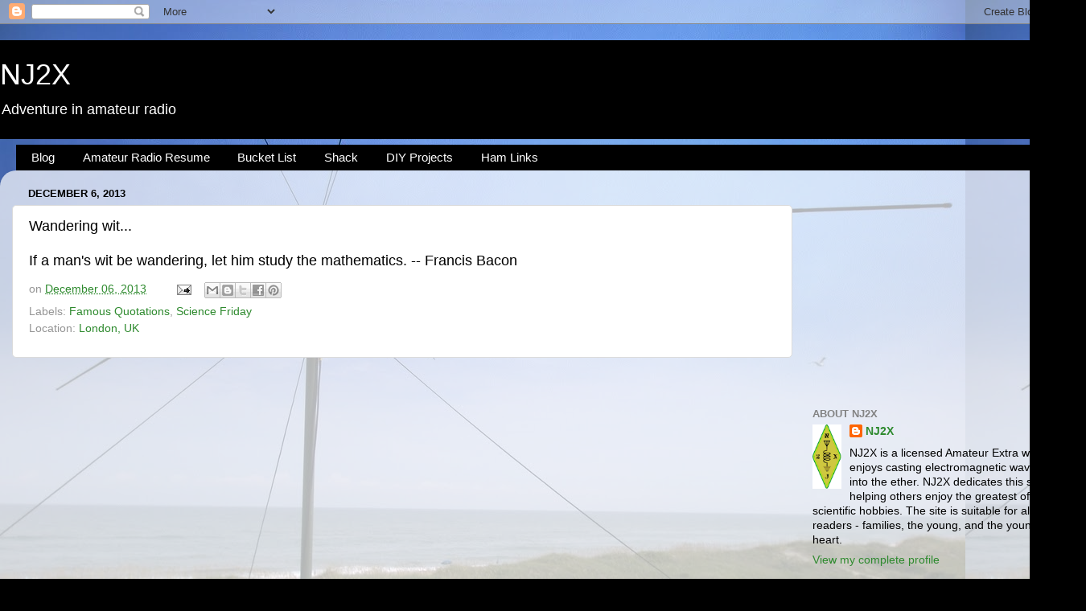

--- FILE ---
content_type: text/html; charset=UTF-8
request_url: https://www.nj2x.com/2013/12/wandering-wit.html
body_size: 17245
content:
<!DOCTYPE html>
<html class='v2' dir='ltr' lang='en' xmlns='http://www.w3.org/1999/xhtml' xmlns:b='http://www.google.com/2005/gml/b' xmlns:data='http://www.google.com/2005/gml/data' xmlns:expr='http://www.google.com/2005/gml/expr'>
<head>
<link href='https://www.blogger.com/static/v1/widgets/335934321-css_bundle_v2.css' rel='stylesheet' type='text/css'/>
<meta content='width=1000' name='viewport'/>
<meta content='text/html; charset=UTF-8' http-equiv='Content-Type'/>
<meta content='blogger' name='generator'/>
<link href='https://www.nj2x.com/favicon.ico' rel='icon' type='image/x-icon'/>
<link href='https://www.nj2x.com/2013/12/wandering-wit.html' rel='canonical'/>
<link rel="alternate" type="application/atom+xml" title="NJ2X - Atom" href="https://www.nj2x.com/feeds/posts/default" />
<link rel="alternate" type="application/rss+xml" title="NJ2X - RSS" href="https://www.nj2x.com/feeds/posts/default?alt=rss" />
<link rel="service.post" type="application/atom+xml" title="NJ2X - Atom" href="https://www.blogger.com/feeds/6406148269656143201/posts/default" />

<link rel="alternate" type="application/atom+xml" title="NJ2X - Atom" href="https://www.nj2x.com/feeds/2027187196916710716/comments/default" />
<!--Can't find substitution for tag [blog.ieCssRetrofitLinks]-->
<meta content='https://www.nj2x.com/2013/12/wandering-wit.html' property='og:url'/>
<meta content='Wandering wit...' property='og:title'/>
<meta content='This site is about amateur radio and outdoor adventure. Suitable for all readers - families, the young, and the young at heart.' property='og:description'/>
<title>NJ2X: Wandering wit...</title>
<style id='page-skin-1' type='text/css'><!--
/*-----------------------------------------------
Blogger Template Style
Name:     Picture Window
Designer: Blogger
URL:      www.blogger.com
----------------------------------------------- */
/* Variable definitions
====================
<Variable name="keycolor" description="Main Color" type="color" default="#1a222a"/>
<Variable name="body.background" description="Body Background" type="background"
color="#000000" default="#111111 url(//themes.googleusercontent.com/image?id=1OACCYOE0-eoTRTfsBuX1NMN9nz599ufI1Jh0CggPFA_sK80AGkIr8pLtYRpNUKPmwtEa) repeat-x fixed top center"/>
<Group description="Page Text" selector="body">
<Variable name="body.font" description="Font" type="font"
default="normal normal 15px Arial, Tahoma, Helvetica, FreeSans, sans-serif"/>
<Variable name="body.text.color" description="Text Color" type="color" default="#333333"/>
</Group>
<Group description="Backgrounds" selector=".body-fauxcolumns-outer">
<Variable name="body.background.color" description="Outer Background" type="color" default="#296695"/>
<Variable name="header.background.color" description="Header Background" type="color" default="transparent"/>
<Variable name="post.background.color" description="Post Background" type="color" default="#ffffff"/>
</Group>
<Group description="Links" selector=".main-outer">
<Variable name="link.color" description="Link Color" type="color" default="#336699"/>
<Variable name="link.visited.color" description="Visited Color" type="color" default="#6699cc"/>
<Variable name="link.hover.color" description="Hover Color" type="color" default="#33aaff"/>
</Group>
<Group description="Blog Title" selector=".header h1">
<Variable name="header.font" description="Title Font" type="font"
default="normal normal 36px Arial, Tahoma, Helvetica, FreeSans, sans-serif"/>
<Variable name="header.text.color" description="Text Color" type="color" default="#ffffff" />
</Group>
<Group description="Tabs Text" selector=".tabs-inner .widget li a">
<Variable name="tabs.font" description="Font" type="font"
default="normal normal 15px Arial, Tahoma, Helvetica, FreeSans, sans-serif"/>
<Variable name="tabs.text.color" description="Text Color" type="color" default="#ffffff"/>
<Variable name="tabs.selected.text.color" description="Selected Color" type="color" default="#2e8a2e"/>
</Group>
<Group description="Tabs Background" selector=".tabs-outer .PageList">
<Variable name="tabs.background.color" description="Background Color" type="color" default="transparent"/>
<Variable name="tabs.selected.background.color" description="Selected Color" type="color" default="transparent"/>
<Variable name="tabs.separator.color" description="Separator Color" type="color" default="transparent"/>
</Group>
<Group description="Post Title" selector="h3.post-title, .comments h4">
<Variable name="post.title.font" description="Title Font" type="font"
default="normal normal 18px Arial, Tahoma, Helvetica, FreeSans, sans-serif"/>
</Group>
<Group description="Date Header" selector=".date-header">
<Variable name="date.header.color" description="Text Color" type="color" default="#000000"/>
</Group>
<Group description="Post" selector=".post">
<Variable name="post.footer.text.color" description="Footer Text Color" type="color" default="#999999"/>
<Variable name="post.border.color" description="Border Color" type="color" default="#dddddd"/>
</Group>
<Group description="Gadgets" selector="h2">
<Variable name="widget.title.font" description="Title Font" type="font"
default="bold normal 13px Arial, Tahoma, Helvetica, FreeSans, sans-serif"/>
<Variable name="widget.title.text.color" description="Title Color" type="color" default="#888888"/>
</Group>
<Group description="Footer" selector=".footer-outer">
<Variable name="footer.text.color" description="Text Color" type="color" default="#cccccc"/>
<Variable name="footer.widget.title.text.color" description="Gadget Title Color" type="color" default="#aaaaaa"/>
</Group>
<Group description="Footer Links" selector=".footer-outer">
<Variable name="footer.link.color" description="Link Color" type="color" default="#99ccee"/>
<Variable name="footer.link.visited.color" description="Visited Color" type="color" default="#77aaee"/>
<Variable name="footer.link.hover.color" description="Hover Color" type="color" default="#33aaff"/>
</Group>
<Variable name="content.margin" description="Content Margin Top" type="length" default="20px" min="0" max="100px"/>
<Variable name="content.padding" description="Content Padding" type="length" default="0" min="0" max="100px"/>
<Variable name="content.background" description="Content Background" type="background"
default="transparent none repeat scroll top left"/>
<Variable name="content.border.radius" description="Content Border Radius" type="length" default="0" min="0" max="100px"/>
<Variable name="content.shadow.spread" description="Content Shadow Spread" type="length" default="0" min="0" max="100px"/>
<Variable name="header.padding" description="Header Padding" type="length" default="0" min="0" max="100px"/>
<Variable name="header.background.gradient" description="Header Gradient" type="url"
default="none"/>
<Variable name="header.border.radius" description="Header Border Radius" type="length" default="0" min="0" max="100px"/>
<Variable name="main.border.radius.top" description="Main Border Radius" type="length" default="20px" min="0" max="100px"/>
<Variable name="footer.border.radius.top" description="Footer Border Radius Top" type="length" default="0" min="0" max="100px"/>
<Variable name="footer.border.radius.bottom" description="Footer Border Radius Bottom" type="length" default="20px" min="0" max="100px"/>
<Variable name="region.shadow.spread" description="Main and Footer Shadow Spread" type="length" default="3px" min="0" max="100px"/>
<Variable name="region.shadow.offset" description="Main and Footer Shadow Offset" type="length" default="1px" min="-50px" max="50px"/>
<Variable name="tabs.background.gradient" description="Tab Background Gradient" type="url" default="none"/>
<Variable name="tab.selected.background.gradient" description="Selected Tab Background" type="url"
default="url(https://resources.blogblog.com/blogblog/data/1kt/transparent/white80.png)"/>
<Variable name="tab.background" description="Tab Background" type="background"
default="transparent url(https://resources.blogblog.com/blogblog/data/1kt/transparent/black50.png) repeat scroll top left"/>
<Variable name="tab.border.radius" description="Tab Border Radius" type="length" default="10px" min="0" max="100px"/>
<Variable name="tab.first.border.radius" description="First Tab Border Radius" type="length" default="10px" min="0" max="100px"/>
<Variable name="tabs.border.radius" description="Tabs Border Radius" type="length" default="0" min="0" max="100px"/>
<Variable name="tabs.spacing" description="Tab Spacing" type="length" default=".25em" min="0" max="10em"/>
<Variable name="tabs.margin.bottom" description="Tab Margin Bottom" type="length" default="0" min="0" max="100px"/>
<Variable name="tabs.margin.sides" description="Tab Margin Sides" type="length" default="20px" min="0" max="100px"/>
<Variable name="main.background" description="Main Background" type="background"
default="transparent url(https://resources.blogblog.com/blogblog/data/1kt/transparent/white80.png) repeat scroll top left"/>
<Variable name="main.padding.sides" description="Main Padding Sides" type="length" default="20px" min="0" max="100px"/>
<Variable name="footer.background" description="Footer Background" type="background"
default="transparent url(https://resources.blogblog.com/blogblog/data/1kt/transparent/black50.png) repeat scroll top left"/>
<Variable name="post.margin.sides" description="Post Margin Sides" type="length" default="-20px" min="-50px" max="50px"/>
<Variable name="post.border.radius" description="Post Border Radius" type="length" default="5px" min="0" max="100px"/>
<Variable name="widget.title.text.transform" description="Widget Title Text Transform" type="string" default="uppercase"/>
<Variable name="mobile.background.overlay" description="Mobile Background Overlay" type="string"
default="transparent none repeat scroll top left"/>
<Variable name="startSide" description="Side where text starts in blog language" type="automatic" default="left"/>
<Variable name="endSide" description="Side where text ends in blog language" type="automatic" default="right"/>
*/
/* Content
----------------------------------------------- */
body {
font: normal normal 15px Arial, Tahoma, Helvetica, FreeSans, sans-serif;
color: #000000;
background: #000000 url(//2.bp.blogspot.com/-0FH6tGFekZU/WNPyz1vhUSI/AAAAAAAABVw/giqEGxwIrQsN8PyRInx9aVaf_jK8DeETgCK4BGAYYCw/s100/Rotatable%2BDipole%2BNC%2B2008%2Bweb.gif.jpg) repeat scroll top left;
}
html body .region-inner {
min-width: 0;
max-width: 100%;
width: auto;
}
.content-outer {
font-size: 90%;
}
a:link {
text-decoration:none;
color: #2e8a2e;
}
a:visited {
text-decoration:none;
color: #60ca60;
}
a:hover {
text-decoration:underline;
color: #3dff2b;
}
.content-outer {
background: transparent none repeat scroll top left;
-moz-border-radius: 0;
-webkit-border-radius: 0;
-goog-ms-border-radius: 0;
border-radius: 0;
-moz-box-shadow: 0 0 0 rgba(0, 0, 0, .15);
-webkit-box-shadow: 0 0 0 rgba(0, 0, 0, .15);
-goog-ms-box-shadow: 0 0 0 rgba(0, 0, 0, .15);
box-shadow: 0 0 0 rgba(0, 0, 0, .15);
margin: 20px auto;
}
.content-inner {
padding: 0;
}
/* Header
----------------------------------------------- */
.header-outer {
background: #000000 none repeat-x scroll top left;
_background-image: none;
color: #ffffff;
-moz-border-radius: 0;
-webkit-border-radius: 0;
-goog-ms-border-radius: 0;
border-radius: 0;
}
.Header img, .Header #header-inner {
-moz-border-radius: 0;
-webkit-border-radius: 0;
-goog-ms-border-radius: 0;
border-radius: 0;
}
.header-inner .Header .titlewrapper,
.header-inner .Header .descriptionwrapper {
padding-left: 0;
padding-right: 0;
}
.Header h1 {
font: normal normal 36px Arial, Tahoma, Helvetica, FreeSans, sans-serif;
text-shadow: 1px 1px 3px rgba(0, 0, 0, 0.3);
}
.Header h1 a {
color: #ffffff;
}
.Header .description {
font-size: 130%;
}
/* Tabs
----------------------------------------------- */
.tabs-inner {
margin: .5em 20px 0;
padding: 0;
}
.tabs-inner .section {
margin: 0;
}
.tabs-inner .widget ul {
padding: 0;
background: #000000 none repeat scroll bottom;
-moz-border-radius: 0;
-webkit-border-radius: 0;
-goog-ms-border-radius: 0;
border-radius: 0;
}
.tabs-inner .widget li {
border: none;
}
.tabs-inner .widget li a {
display: inline-block;
padding: .5em 1em;
margin-right: .25em;
color: #ffffff;
font: normal normal 15px Arial, Tahoma, Helvetica, FreeSans, sans-serif;
-moz-border-radius: 10px 10px 0 0;
-webkit-border-top-left-radius: 10px;
-webkit-border-top-right-radius: 10px;
-goog-ms-border-radius: 10px 10px 0 0;
border-radius: 10px 10px 0 0;
background: transparent url(https://resources.blogblog.com/blogblog/data/1kt/transparent/black50.png) repeat scroll top left;
border-right: 1px solid #000000;
}
.tabs-inner .widget li:first-child a {
padding-left: 1.25em;
-moz-border-radius-topleft: 10px;
-moz-border-radius-bottomleft: 0;
-webkit-border-top-left-radius: 10px;
-webkit-border-bottom-left-radius: 0;
-goog-ms-border-top-left-radius: 10px;
-goog-ms-border-bottom-left-radius: 0;
border-top-left-radius: 10px;
border-bottom-left-radius: 0;
}
.tabs-inner .widget li.selected a,
.tabs-inner .widget li a:hover {
position: relative;
z-index: 1;
background: #000000 url(https://resources.blogblog.com/blogblog/data/1kt/transparent/white80.png) repeat scroll bottom;
color: #2e8a2e;
-moz-box-shadow: 0 0 3px rgba(0, 0, 0, .15);
-webkit-box-shadow: 0 0 3px rgba(0, 0, 0, .15);
-goog-ms-box-shadow: 0 0 3px rgba(0, 0, 0, .15);
box-shadow: 0 0 3px rgba(0, 0, 0, .15);
}
/* Headings
----------------------------------------------- */
h2 {
font: bold normal 13px Arial, Tahoma, Helvetica, FreeSans, sans-serif;
text-transform: uppercase;
color: #838383;
margin: .5em 0;
}
/* Main
----------------------------------------------- */
.main-outer {
background: transparent url(https://resources.blogblog.com/blogblog/data/1kt/transparent/white80.png) repeat scroll top left;
-moz-border-radius: 20px 20px 0 0;
-webkit-border-top-left-radius: 20px;
-webkit-border-top-right-radius: 20px;
-webkit-border-bottom-left-radius: 0;
-webkit-border-bottom-right-radius: 0;
-goog-ms-border-radius: 20px 20px 0 0;
border-radius: 20px 20px 0 0;
-moz-box-shadow: 0 1px 3px rgba(0, 0, 0, .15);
-webkit-box-shadow: 0 1px 3px rgba(0, 0, 0, .15);
-goog-ms-box-shadow: 0 1px 3px rgba(0, 0, 0, .15);
box-shadow: 0 1px 3px rgba(0, 0, 0, .15);
}
.main-inner {
padding: 15px 20px 20px;
}
.main-inner .column-center-inner {
padding: 0 0;
}
.main-inner .column-left-inner {
padding-left: 0;
}
.main-inner .column-right-inner {
padding-right: 0;
}
/* Posts
----------------------------------------------- */
h3.post-title {
margin: 0;
font: normal normal 18px Arial, Tahoma, Helvetica, FreeSans, sans-serif;
}
.comments h4 {
margin: 1em 0 0;
font: normal normal 18px Arial, Tahoma, Helvetica, FreeSans, sans-serif;
}
.date-header span {
color: #000000;
}
.post-outer {
background-color: #ffffff;
border: solid 1px #dbdbdb;
-moz-border-radius: 5px;
-webkit-border-radius: 5px;
border-radius: 5px;
-goog-ms-border-radius: 5px;
padding: 15px 20px;
margin: 0 -20px 20px;
}
.post-body {
line-height: 1.4;
font-size: 110%;
position: relative;
}
.post-header {
margin: 0 0 1.5em;
color: #959595;
line-height: 1.6;
}
.post-footer {
margin: .5em 0 0;
color: #959595;
line-height: 1.6;
}
#blog-pager {
font-size: 140%
}
#comments .comment-author {
padding-top: 1.5em;
border-top: dashed 1px #ccc;
border-top: dashed 1px rgba(128, 128, 128, .5);
background-position: 0 1.5em;
}
#comments .comment-author:first-child {
padding-top: 0;
border-top: none;
}
.avatar-image-container {
margin: .2em 0 0;
}
/* Comments
----------------------------------------------- */
.comments .comments-content .icon.blog-author {
background-repeat: no-repeat;
background-image: url([data-uri]);
}
.comments .comments-content .loadmore a {
border-top: 1px solid #3dff2b;
border-bottom: 1px solid #3dff2b;
}
.comments .continue {
border-top: 2px solid #3dff2b;
}
/* Widgets
----------------------------------------------- */
.widget ul, .widget #ArchiveList ul.flat {
padding: 0;
list-style: none;
}
.widget ul li, .widget #ArchiveList ul.flat li {
border-top: dashed 1px #ccc;
border-top: dashed 1px rgba(128, 128, 128, .5);
}
.widget ul li:first-child, .widget #ArchiveList ul.flat li:first-child {
border-top: none;
}
.widget .post-body ul {
list-style: disc;
}
.widget .post-body ul li {
border: none;
}
/* Footer
----------------------------------------------- */
.footer-outer {
color:#cacaca;
background: transparent url(https://resources.blogblog.com/blogblog/data/1kt/transparent/black50.png) repeat scroll top left;
-moz-border-radius: 0 0 20px 20px;
-webkit-border-top-left-radius: 0;
-webkit-border-top-right-radius: 0;
-webkit-border-bottom-left-radius: 20px;
-webkit-border-bottom-right-radius: 20px;
-goog-ms-border-radius: 0 0 20px 20px;
border-radius: 0 0 20px 20px;
-moz-box-shadow: 0 1px 3px rgba(0, 0, 0, .15);
-webkit-box-shadow: 0 1px 3px rgba(0, 0, 0, .15);
-goog-ms-box-shadow: 0 1px 3px rgba(0, 0, 0, .15);
box-shadow: 0 1px 3px rgba(0, 0, 0, .15);
}
.footer-inner {
padding: 10px 20px 20px;
}
.footer-outer a {
color: #9eed95;
}
.footer-outer a:visited {
color: #72ed7b;
}
.footer-outer a:hover {
color: #3dff2b;
}
.footer-outer .widget h2 {
color: #a7a7a7;
}
/* Mobile
----------------------------------------------- */
html body.mobile {
height: auto;
}
html body.mobile {
min-height: 480px;
background-size: 100% auto;
}
.mobile .body-fauxcolumn-outer {
background: transparent none repeat scroll top left;
}
html .mobile .mobile-date-outer, html .mobile .blog-pager {
border-bottom: none;
background: transparent url(https://resources.blogblog.com/blogblog/data/1kt/transparent/white80.png) repeat scroll top left;
margin-bottom: 10px;
}
.mobile .date-outer {
background: transparent url(https://resources.blogblog.com/blogblog/data/1kt/transparent/white80.png) repeat scroll top left;
}
.mobile .header-outer, .mobile .main-outer,
.mobile .post-outer, .mobile .footer-outer {
-moz-border-radius: 0;
-webkit-border-radius: 0;
-goog-ms-border-radius: 0;
border-radius: 0;
}
.mobile .content-outer,
.mobile .main-outer,
.mobile .post-outer {
background: inherit;
border: none;
}
.mobile .content-outer {
font-size: 100%;
}
.mobile-link-button {
background-color: #2e8a2e;
}
.mobile-link-button a:link, .mobile-link-button a:visited {
color: #ffffff;
}
.mobile-index-contents {
color: #000000;
}
.mobile .tabs-inner .PageList .widget-content {
background: #000000 url(https://resources.blogblog.com/blogblog/data/1kt/transparent/white80.png) repeat scroll bottom;
color: #2e8a2e;
}
.mobile .tabs-inner .PageList .widget-content .pagelist-arrow {
border-left: 1px solid #000000;
}

--></style>
<style id='template-skin-1' type='text/css'><!--
body {
min-width: 1350px;
}
.content-outer, .content-fauxcolumn-outer, .region-inner {
min-width: 1350px;
max-width: 1350px;
_width: 1350px;
}
.main-inner .columns {
padding-left: 0;
padding-right: 350px;
}
.main-inner .fauxcolumn-center-outer {
left: 0;
right: 350px;
/* IE6 does not respect left and right together */
_width: expression(this.parentNode.offsetWidth -
parseInt("0") -
parseInt("350px") + 'px');
}
.main-inner .fauxcolumn-left-outer {
width: 0;
}
.main-inner .fauxcolumn-right-outer {
width: 350px;
}
.main-inner .column-left-outer {
width: 0;
right: 100%;
margin-left: -0;
}
.main-inner .column-right-outer {
width: 350px;
margin-right: -350px;
}
#layout {
min-width: 0;
}
#layout .content-outer {
min-width: 0;
width: 800px;
}
#layout .region-inner {
min-width: 0;
width: auto;
}
body#layout div.add_widget {
padding: 8px;
}
body#layout div.add_widget a {
margin-left: 32px;
}
--></style>
<style>
    body {background-image:url(\/\/2.bp.blogspot.com\/-0FH6tGFekZU\/WNPyz1vhUSI\/AAAAAAAABVw\/giqEGxwIrQsN8PyRInx9aVaf_jK8DeETgCK4BGAYYCw\/s100\/Rotatable%2BDipole%2BNC%2B2008%2Bweb.gif.jpg);}
    
@media (max-width: 200px) { body {background-image:url(\/\/2.bp.blogspot.com\/-0FH6tGFekZU\/WNPyz1vhUSI\/AAAAAAAABVw\/giqEGxwIrQsN8PyRInx9aVaf_jK8DeETgCK4BGAYYCw\/w200\/Rotatable%2BDipole%2BNC%2B2008%2Bweb.gif.jpg);}}
@media (max-width: 400px) and (min-width: 201px) { body {background-image:url(\/\/2.bp.blogspot.com\/-0FH6tGFekZU\/WNPyz1vhUSI\/AAAAAAAABVw\/giqEGxwIrQsN8PyRInx9aVaf_jK8DeETgCK4BGAYYCw\/w400\/Rotatable%2BDipole%2BNC%2B2008%2Bweb.gif.jpg);}}
@media (max-width: 800px) and (min-width: 401px) { body {background-image:url(\/\/2.bp.blogspot.com\/-0FH6tGFekZU\/WNPyz1vhUSI\/AAAAAAAABVw\/giqEGxwIrQsN8PyRInx9aVaf_jK8DeETgCK4BGAYYCw\/w800\/Rotatable%2BDipole%2BNC%2B2008%2Bweb.gif.jpg);}}
@media (max-width: 1200px) and (min-width: 801px) { body {background-image:url(\/\/2.bp.blogspot.com\/-0FH6tGFekZU\/WNPyz1vhUSI\/AAAAAAAABVw\/giqEGxwIrQsN8PyRInx9aVaf_jK8DeETgCK4BGAYYCw\/w1200\/Rotatable%2BDipole%2BNC%2B2008%2Bweb.gif.jpg);}}
/* Last tag covers anything over one higher than the previous max-size cap. */
@media (min-width: 1201px) { body {background-image:url(\/\/2.bp.blogspot.com\/-0FH6tGFekZU\/WNPyz1vhUSI\/AAAAAAAABVw\/giqEGxwIrQsN8PyRInx9aVaf_jK8DeETgCK4BGAYYCw\/w1600\/Rotatable%2BDipole%2BNC%2B2008%2Bweb.gif.jpg);}}
  </style>
<!-- Google tag (gtag.js) -->
<script async='true' src='https://www.googletagmanager.com/gtag/js?id=G-RH4Y9B75H5'></script>
<script>
        window.dataLayer = window.dataLayer || [];
        function gtag(){dataLayer.push(arguments);}
        gtag('js', new Date());
        gtag('config', 'G-RH4Y9B75H5');
      </script>
<link href='https://www.blogger.com/dyn-css/authorization.css?targetBlogID=6406148269656143201&amp;zx=57756f8e-2ff6-4b5a-932d-0182a2a00b89' media='none' onload='if(media!=&#39;all&#39;)media=&#39;all&#39;' rel='stylesheet'/><noscript><link href='https://www.blogger.com/dyn-css/authorization.css?targetBlogID=6406148269656143201&amp;zx=57756f8e-2ff6-4b5a-932d-0182a2a00b89' rel='stylesheet'/></noscript>
<meta name='google-adsense-platform-account' content='ca-host-pub-1556223355139109'/>
<meta name='google-adsense-platform-domain' content='blogspot.com'/>

<!-- data-ad-client=ca-pub-3753571327480347 -->

</head>
<body class='loading'>
<div class='navbar section' id='navbar' name='Navbar'><div class='widget Navbar' data-version='1' id='Navbar1'><script type="text/javascript">
    function setAttributeOnload(object, attribute, val) {
      if(window.addEventListener) {
        window.addEventListener('load',
          function(){ object[attribute] = val; }, false);
      } else {
        window.attachEvent('onload', function(){ object[attribute] = val; });
      }
    }
  </script>
<div id="navbar-iframe-container"></div>
<script type="text/javascript" src="https://apis.google.com/js/platform.js"></script>
<script type="text/javascript">
      gapi.load("gapi.iframes:gapi.iframes.style.bubble", function() {
        if (gapi.iframes && gapi.iframes.getContext) {
          gapi.iframes.getContext().openChild({
              url: 'https://www.blogger.com/navbar/6406148269656143201?po\x3d2027187196916710716\x26origin\x3dhttps://www.nj2x.com',
              where: document.getElementById("navbar-iframe-container"),
              id: "navbar-iframe"
          });
        }
      });
    </script><script type="text/javascript">
(function() {
var script = document.createElement('script');
script.type = 'text/javascript';
script.src = '//pagead2.googlesyndication.com/pagead/js/google_top_exp.js';
var head = document.getElementsByTagName('head')[0];
if (head) {
head.appendChild(script);
}})();
</script>
</div></div>
<div class='body-fauxcolumns'>
<div class='fauxcolumn-outer body-fauxcolumn-outer'>
<div class='cap-top'>
<div class='cap-left'></div>
<div class='cap-right'></div>
</div>
<div class='fauxborder-left'>
<div class='fauxborder-right'></div>
<div class='fauxcolumn-inner'>
</div>
</div>
<div class='cap-bottom'>
<div class='cap-left'></div>
<div class='cap-right'></div>
</div>
</div>
</div>
<div class='content'>
<div class='content-fauxcolumns'>
<div class='fauxcolumn-outer content-fauxcolumn-outer'>
<div class='cap-top'>
<div class='cap-left'></div>
<div class='cap-right'></div>
</div>
<div class='fauxborder-left'>
<div class='fauxborder-right'></div>
<div class='fauxcolumn-inner'>
</div>
</div>
<div class='cap-bottom'>
<div class='cap-left'></div>
<div class='cap-right'></div>
</div>
</div>
</div>
<div class='content-outer'>
<div class='content-cap-top cap-top'>
<div class='cap-left'></div>
<div class='cap-right'></div>
</div>
<div class='fauxborder-left content-fauxborder-left'>
<div class='fauxborder-right content-fauxborder-right'></div>
<div class='content-inner'>
<header>
<div class='header-outer'>
<div class='header-cap-top cap-top'>
<div class='cap-left'></div>
<div class='cap-right'></div>
</div>
<div class='fauxborder-left header-fauxborder-left'>
<div class='fauxborder-right header-fauxborder-right'></div>
<div class='region-inner header-inner'>
<div class='header section' id='header' name='Header'><div class='widget Header' data-version='1' id='Header1'>
<div id='header-inner'>
<div class='titlewrapper'>
<h1 class='title'>
<a href='https://www.nj2x.com/'>
NJ2X
</a>
</h1>
</div>
<div class='descriptionwrapper'>
<p class='description'><span>Adventure in amateur radio</span></p>
</div>
</div>
</div></div>
</div>
</div>
<div class='header-cap-bottom cap-bottom'>
<div class='cap-left'></div>
<div class='cap-right'></div>
</div>
</div>
</header>
<div class='tabs-outer'>
<div class='tabs-cap-top cap-top'>
<div class='cap-left'></div>
<div class='cap-right'></div>
</div>
<div class='fauxborder-left tabs-fauxborder-left'>
<div class='fauxborder-right tabs-fauxborder-right'></div>
<div class='region-inner tabs-inner'>
<div class='tabs section' id='crosscol' name='Cross-Column'><div class='widget PageList' data-version='1' id='PageList1'>
<div class='widget-content'>
<ul>
<li>
<a href='https://www.nj2x.com/'>Blog</a>
</li>
<li>
<a href='https://www.nj2x.com/p/amateur-radio-resume.html'>Amateur Radio Resume</a>
</li>
<li>
<a href='https://www.nj2x.com/p/bucket-list.html'>Bucket List</a>
</li>
<li>
<a href='https://www.nj2x.com/p/shack.html'>Shack</a>
</li>
<li>
<a href='https://www.nj2x.com/p/projects.html'>DIY Projects</a>
</li>
<li>
<a href='https://www.nj2x.com/p/links_25.html'>Ham Links</a>
</li>
</ul>
<div class='clear'></div>
</div>
</div></div>
<div class='tabs no-items section' id='crosscol-overflow' name='Cross-Column 2'></div>
</div>
</div>
<div class='tabs-cap-bottom cap-bottom'>
<div class='cap-left'></div>
<div class='cap-right'></div>
</div>
</div>
<div class='main-outer'>
<div class='main-cap-top cap-top'>
<div class='cap-left'></div>
<div class='cap-right'></div>
</div>
<div class='fauxborder-left main-fauxborder-left'>
<div class='fauxborder-right main-fauxborder-right'></div>
<div class='region-inner main-inner'>
<div class='columns fauxcolumns'>
<div class='fauxcolumn-outer fauxcolumn-center-outer'>
<div class='cap-top'>
<div class='cap-left'></div>
<div class='cap-right'></div>
</div>
<div class='fauxborder-left'>
<div class='fauxborder-right'></div>
<div class='fauxcolumn-inner'>
</div>
</div>
<div class='cap-bottom'>
<div class='cap-left'></div>
<div class='cap-right'></div>
</div>
</div>
<div class='fauxcolumn-outer fauxcolumn-left-outer'>
<div class='cap-top'>
<div class='cap-left'></div>
<div class='cap-right'></div>
</div>
<div class='fauxborder-left'>
<div class='fauxborder-right'></div>
<div class='fauxcolumn-inner'>
</div>
</div>
<div class='cap-bottom'>
<div class='cap-left'></div>
<div class='cap-right'></div>
</div>
</div>
<div class='fauxcolumn-outer fauxcolumn-right-outer'>
<div class='cap-top'>
<div class='cap-left'></div>
<div class='cap-right'></div>
</div>
<div class='fauxborder-left'>
<div class='fauxborder-right'></div>
<div class='fauxcolumn-inner'>
</div>
</div>
<div class='cap-bottom'>
<div class='cap-left'></div>
<div class='cap-right'></div>
</div>
</div>
<!-- corrects IE6 width calculation -->
<div class='columns-inner'>
<div class='column-center-outer'>
<div class='column-center-inner'>
<div class='main section' id='main' name='Main'><div class='widget Blog' data-version='1' id='Blog1'>
<div class='blog-posts hfeed'>

          <div class="date-outer">
        
<h2 class='date-header'><span>December 6, 2013</span></h2>

          <div class="date-posts">
        
<div class='post-outer'>
<div class='post hentry uncustomized-post-template' itemprop='blogPost' itemscope='itemscope' itemtype='http://schema.org/BlogPosting'>
<meta content='6406148269656143201' itemprop='blogId'/>
<meta content='2027187196916710716' itemprop='postId'/>
<a name='2027187196916710716'></a>
<h3 class='post-title entry-title' itemprop='name'>
Wandering wit...
</h3>
<div class='post-header'>
<div class='post-header-line-1'></div>
</div>
<div class='post-body entry-content' id='post-body-2027187196916710716' itemprop='description articleBody'>
<span style="font-size: large;">If a man's wit be wandering, let him study the mathematics. -- Francis Bacon </span>
<div style='clear: both;'></div>
</div>
<div class='post-footer'>
<div class='post-footer-line post-footer-line-1'>
<span class='post-author vcard'>
</span>
<span class='post-timestamp'>
on
<meta content='https://www.nj2x.com/2013/12/wandering-wit.html' itemprop='url'/>
<a class='timestamp-link' href='https://www.nj2x.com/2013/12/wandering-wit.html' rel='bookmark' title='permanent link'><abbr class='published' itemprop='datePublished' title='2013-12-06T13:20:00Z'>December 06, 2013</abbr></a>
</span>
<span class='post-comment-link'>
</span>
<span class='post-icons'>
<span class='item-action'>
<a href='https://www.blogger.com/email-post/6406148269656143201/2027187196916710716' title='Email Post'>
<img alt='' class='icon-action' height='13' src='https://resources.blogblog.com/img/icon18_email.gif' width='18'/>
</a>
</span>
<span class='item-control blog-admin pid-2950126'>
<a href='https://www.blogger.com/post-edit.g?blogID=6406148269656143201&postID=2027187196916710716&from=pencil' title='Edit Post'>
<img alt='' class='icon-action' height='18' src='https://resources.blogblog.com/img/icon18_edit_allbkg.gif' width='18'/>
</a>
</span>
</span>
<div class='post-share-buttons goog-inline-block'>
<a class='goog-inline-block share-button sb-email' href='https://www.blogger.com/share-post.g?blogID=6406148269656143201&postID=2027187196916710716&target=email' target='_blank' title='Email This'><span class='share-button-link-text'>Email This</span></a><a class='goog-inline-block share-button sb-blog' href='https://www.blogger.com/share-post.g?blogID=6406148269656143201&postID=2027187196916710716&target=blog' onclick='window.open(this.href, "_blank", "height=270,width=475"); return false;' target='_blank' title='BlogThis!'><span class='share-button-link-text'>BlogThis!</span></a><a class='goog-inline-block share-button sb-twitter' href='https://www.blogger.com/share-post.g?blogID=6406148269656143201&postID=2027187196916710716&target=twitter' target='_blank' title='Share to X'><span class='share-button-link-text'>Share to X</span></a><a class='goog-inline-block share-button sb-facebook' href='https://www.blogger.com/share-post.g?blogID=6406148269656143201&postID=2027187196916710716&target=facebook' onclick='window.open(this.href, "_blank", "height=430,width=640"); return false;' target='_blank' title='Share to Facebook'><span class='share-button-link-text'>Share to Facebook</span></a><a class='goog-inline-block share-button sb-pinterest' href='https://www.blogger.com/share-post.g?blogID=6406148269656143201&postID=2027187196916710716&target=pinterest' target='_blank' title='Share to Pinterest'><span class='share-button-link-text'>Share to Pinterest</span></a>
</div>
</div>
<div class='post-footer-line post-footer-line-2'>
<span class='post-labels'>
Labels:
<a href='https://www.nj2x.com/search/label/Famous%20Quotations' rel='tag'>Famous Quotations</a>,
<a href='https://www.nj2x.com/search/label/Science%20Friday' rel='tag'>Science Friday</a>
</span>
</div>
<div class='post-footer-line post-footer-line-3'>
<span class='post-location'>
Location:
<a href='https://maps.google.com/maps?q=London,+UK@51.51121389999999,-0.11982439999997041&z=10' target='_blank'>London, UK</a>
</span>
</div>
</div>
</div>
<div class='comments' id='comments'>
<a name='comments'></a>
</div>
</div>
<div class='inline-ad'>
<script async src="https://pagead2.googlesyndication.com/pagead/js/adsbygoogle.js?client=ca-pub-3753571327480347&host=ca-host-pub-1556223355139109" crossorigin="anonymous"></script>
<!-- nj2x_main_Blog1_1x1_as -->
<ins class="adsbygoogle"
     style="display:block"
     data-ad-client="ca-pub-3753571327480347"
     data-ad-host="ca-host-pub-1556223355139109"
     data-ad-slot="9004145139"
     data-ad-format="auto"
     data-full-width-responsive="true"></ins>
<script>
(adsbygoogle = window.adsbygoogle || []).push({});
</script>
</div>

        </div></div>
      
</div>
<div class='blog-pager' id='blog-pager'>
<span id='blog-pager-newer-link'>
<a class='blog-pager-newer-link' href='https://www.nj2x.com/2013/01/fcc-technician-exam-question-of-day_8.html' id='Blog1_blog-pager-newer-link' title='Newer Post'>Newer Post</a>
</span>
<span id='blog-pager-older-link'>
<a class='blog-pager-older-link' href='https://www.nj2x.com/2013/01/FCCTechQuestionT1F12.html' id='Blog1_blog-pager-older-link' title='Older Post'>Older Post</a>
</span>
<a class='home-link' href='https://www.nj2x.com/'>Home</a>
</div>
<div class='clear'></div>
<div class='post-feeds'>
</div>
</div></div>
</div>
</div>
<div class='column-left-outer'>
<div class='column-left-inner'>
<aside>
</aside>
</div>
</div>
<div class='column-right-outer'>
<div class='column-right-inner'>
<aside>
<div class='sidebar section' id='sidebar-right-1'><div class='widget AdSense' data-version='1' id='AdSense1'>
<div class='widget-content'>
<script async src="https://pagead2.googlesyndication.com/pagead/js/adsbygoogle.js?client=ca-pub-3753571327480347&host=ca-host-pub-1556223355139109" crossorigin="anonymous"></script>
<!-- nj2x_sidebar-right-1_AdSense1_1x1_as -->
<ins class="adsbygoogle"
     style="display:block"
     data-ad-client="ca-pub-3753571327480347"
     data-ad-host="ca-host-pub-1556223355139109"
     data-ad-slot="4111373715"
     data-ad-format="auto"
     data-full-width-responsive="true"></ins>
<script>
(adsbygoogle = window.adsbygoogle || []).push({});
</script>
<div class='clear'></div>
</div>
</div><div class='widget Profile' data-version='1' id='Profile1'>
<h2>About NJ2X</h2>
<div class='widget-content'>
<a href='https://www.blogger.com/profile/16158090797002144566'><img alt='My photo' class='profile-img' height='80' src='//blogger.googleusercontent.com/img/b/R29vZ2xl/AVvXsEhCJ1jjQqVxXMayC7lnx_pW1O7s8OmWCAf2HzKKnukXGZf2QqTcW0Xw9TFB9hn6WSRVfDnr2BBdxOfWVcn7cioLn0bpboltyyRxkDH1SHu1iqtf2xzeIyc3RGFgFlTo8A/s113/NJ2X+Radio+Symbol.png' width='36'/></a>
<dl class='profile-datablock'>
<dt class='profile-data'>
<a class='profile-name-link g-profile' href='https://www.blogger.com/profile/16158090797002144566' rel='author' style='background-image: url(//www.blogger.com/img/logo-16.png);'>
NJ2X
</a>
</dt>
<dd class='profile-textblock'>NJ2X is a licensed Amateur Extra who enjoys casting electromagnetic waves into the ether.

NJ2X dedicates this site to helping others enjoy the greatest of scientific hobbies.  The site is suitable for all readers - families, the young, and the young at heart.</dd>
</dl>
<a class='profile-link' href='https://www.blogger.com/profile/16158090797002144566' rel='author'>View my complete profile</a>
<div class='clear'></div>
</div>
</div><div class='widget BlogArchive' data-version='1' id='BlogArchive1'>
<h2>Article Archive</h2>
<div class='widget-content'>
<div id='ArchiveList'>
<div id='BlogArchive1_ArchiveList'>
<ul class='hierarchy'>
<li class='archivedate collapsed'>
<a class='toggle' href='javascript:void(0)'>
<span class='zippy'>

        &#9658;&#160;
      
</span>
</a>
<a class='post-count-link' href='https://www.nj2x.com/2026/'>
2026
</a>
<span class='post-count' dir='ltr'>(4)</span>
<ul class='hierarchy'>
<li class='archivedate collapsed'>
<a class='toggle' href='javascript:void(0)'>
<span class='zippy'>

        &#9658;&#160;
      
</span>
</a>
<a class='post-count-link' href='https://www.nj2x.com/2026/01/'>
January
</a>
<span class='post-count' dir='ltr'>(4)</span>
</li>
</ul>
</li>
</ul>
<ul class='hierarchy'>
<li class='archivedate collapsed'>
<a class='toggle' href='javascript:void(0)'>
<span class='zippy'>

        &#9658;&#160;
      
</span>
</a>
<a class='post-count-link' href='https://www.nj2x.com/2025/'>
2025
</a>
<span class='post-count' dir='ltr'>(9)</span>
<ul class='hierarchy'>
<li class='archivedate collapsed'>
<a class='toggle' href='javascript:void(0)'>
<span class='zippy'>

        &#9658;&#160;
      
</span>
</a>
<a class='post-count-link' href='https://www.nj2x.com/2025/11/'>
November
</a>
<span class='post-count' dir='ltr'>(3)</span>
</li>
</ul>
<ul class='hierarchy'>
<li class='archivedate collapsed'>
<a class='toggle' href='javascript:void(0)'>
<span class='zippy'>

        &#9658;&#160;
      
</span>
</a>
<a class='post-count-link' href='https://www.nj2x.com/2025/10/'>
October
</a>
<span class='post-count' dir='ltr'>(4)</span>
</li>
</ul>
<ul class='hierarchy'>
<li class='archivedate collapsed'>
<a class='toggle' href='javascript:void(0)'>
<span class='zippy'>

        &#9658;&#160;
      
</span>
</a>
<a class='post-count-link' href='https://www.nj2x.com/2025/04/'>
April
</a>
<span class='post-count' dir='ltr'>(2)</span>
</li>
</ul>
</li>
</ul>
<ul class='hierarchy'>
<li class='archivedate collapsed'>
<a class='toggle' href='javascript:void(0)'>
<span class='zippy'>

        &#9658;&#160;
      
</span>
</a>
<a class='post-count-link' href='https://www.nj2x.com/2024/'>
2024
</a>
<span class='post-count' dir='ltr'>(11)</span>
<ul class='hierarchy'>
<li class='archivedate collapsed'>
<a class='toggle' href='javascript:void(0)'>
<span class='zippy'>

        &#9658;&#160;
      
</span>
</a>
<a class='post-count-link' href='https://www.nj2x.com/2024/04/'>
April
</a>
<span class='post-count' dir='ltr'>(1)</span>
</li>
</ul>
<ul class='hierarchy'>
<li class='archivedate collapsed'>
<a class='toggle' href='javascript:void(0)'>
<span class='zippy'>

        &#9658;&#160;
      
</span>
</a>
<a class='post-count-link' href='https://www.nj2x.com/2024/02/'>
February
</a>
<span class='post-count' dir='ltr'>(5)</span>
</li>
</ul>
<ul class='hierarchy'>
<li class='archivedate collapsed'>
<a class='toggle' href='javascript:void(0)'>
<span class='zippy'>

        &#9658;&#160;
      
</span>
</a>
<a class='post-count-link' href='https://www.nj2x.com/2024/01/'>
January
</a>
<span class='post-count' dir='ltr'>(5)</span>
</li>
</ul>
</li>
</ul>
<ul class='hierarchy'>
<li class='archivedate collapsed'>
<a class='toggle' href='javascript:void(0)'>
<span class='zippy'>

        &#9658;&#160;
      
</span>
</a>
<a class='post-count-link' href='https://www.nj2x.com/2023/'>
2023
</a>
<span class='post-count' dir='ltr'>(42)</span>
<ul class='hierarchy'>
<li class='archivedate collapsed'>
<a class='toggle' href='javascript:void(0)'>
<span class='zippy'>

        &#9658;&#160;
      
</span>
</a>
<a class='post-count-link' href='https://www.nj2x.com/2023/12/'>
December
</a>
<span class='post-count' dir='ltr'>(9)</span>
</li>
</ul>
<ul class='hierarchy'>
<li class='archivedate collapsed'>
<a class='toggle' href='javascript:void(0)'>
<span class='zippy'>

        &#9658;&#160;
      
</span>
</a>
<a class='post-count-link' href='https://www.nj2x.com/2023/11/'>
November
</a>
<span class='post-count' dir='ltr'>(2)</span>
</li>
</ul>
<ul class='hierarchy'>
<li class='archivedate collapsed'>
<a class='toggle' href='javascript:void(0)'>
<span class='zippy'>

        &#9658;&#160;
      
</span>
</a>
<a class='post-count-link' href='https://www.nj2x.com/2023/10/'>
October
</a>
<span class='post-count' dir='ltr'>(5)</span>
</li>
</ul>
<ul class='hierarchy'>
<li class='archivedate collapsed'>
<a class='toggle' href='javascript:void(0)'>
<span class='zippy'>

        &#9658;&#160;
      
</span>
</a>
<a class='post-count-link' href='https://www.nj2x.com/2023/09/'>
September
</a>
<span class='post-count' dir='ltr'>(5)</span>
</li>
</ul>
<ul class='hierarchy'>
<li class='archivedate collapsed'>
<a class='toggle' href='javascript:void(0)'>
<span class='zippy'>

        &#9658;&#160;
      
</span>
</a>
<a class='post-count-link' href='https://www.nj2x.com/2023/08/'>
August
</a>
<span class='post-count' dir='ltr'>(6)</span>
</li>
</ul>
<ul class='hierarchy'>
<li class='archivedate collapsed'>
<a class='toggle' href='javascript:void(0)'>
<span class='zippy'>

        &#9658;&#160;
      
</span>
</a>
<a class='post-count-link' href='https://www.nj2x.com/2023/06/'>
June
</a>
<span class='post-count' dir='ltr'>(2)</span>
</li>
</ul>
<ul class='hierarchy'>
<li class='archivedate collapsed'>
<a class='toggle' href='javascript:void(0)'>
<span class='zippy'>

        &#9658;&#160;
      
</span>
</a>
<a class='post-count-link' href='https://www.nj2x.com/2023/05/'>
May
</a>
<span class='post-count' dir='ltr'>(2)</span>
</li>
</ul>
<ul class='hierarchy'>
<li class='archivedate collapsed'>
<a class='toggle' href='javascript:void(0)'>
<span class='zippy'>

        &#9658;&#160;
      
</span>
</a>
<a class='post-count-link' href='https://www.nj2x.com/2023/04/'>
April
</a>
<span class='post-count' dir='ltr'>(1)</span>
</li>
</ul>
<ul class='hierarchy'>
<li class='archivedate collapsed'>
<a class='toggle' href='javascript:void(0)'>
<span class='zippy'>

        &#9658;&#160;
      
</span>
</a>
<a class='post-count-link' href='https://www.nj2x.com/2023/03/'>
March
</a>
<span class='post-count' dir='ltr'>(2)</span>
</li>
</ul>
<ul class='hierarchy'>
<li class='archivedate collapsed'>
<a class='toggle' href='javascript:void(0)'>
<span class='zippy'>

        &#9658;&#160;
      
</span>
</a>
<a class='post-count-link' href='https://www.nj2x.com/2023/02/'>
February
</a>
<span class='post-count' dir='ltr'>(3)</span>
</li>
</ul>
<ul class='hierarchy'>
<li class='archivedate collapsed'>
<a class='toggle' href='javascript:void(0)'>
<span class='zippy'>

        &#9658;&#160;
      
</span>
</a>
<a class='post-count-link' href='https://www.nj2x.com/2023/01/'>
January
</a>
<span class='post-count' dir='ltr'>(5)</span>
</li>
</ul>
</li>
</ul>
<ul class='hierarchy'>
<li class='archivedate collapsed'>
<a class='toggle' href='javascript:void(0)'>
<span class='zippy'>

        &#9658;&#160;
      
</span>
</a>
<a class='post-count-link' href='https://www.nj2x.com/2022/'>
2022
</a>
<span class='post-count' dir='ltr'>(31)</span>
<ul class='hierarchy'>
<li class='archivedate collapsed'>
<a class='toggle' href='javascript:void(0)'>
<span class='zippy'>

        &#9658;&#160;
      
</span>
</a>
<a class='post-count-link' href='https://www.nj2x.com/2022/12/'>
December
</a>
<span class='post-count' dir='ltr'>(5)</span>
</li>
</ul>
<ul class='hierarchy'>
<li class='archivedate collapsed'>
<a class='toggle' href='javascript:void(0)'>
<span class='zippy'>

        &#9658;&#160;
      
</span>
</a>
<a class='post-count-link' href='https://www.nj2x.com/2022/11/'>
November
</a>
<span class='post-count' dir='ltr'>(4)</span>
</li>
</ul>
<ul class='hierarchy'>
<li class='archivedate collapsed'>
<a class='toggle' href='javascript:void(0)'>
<span class='zippy'>

        &#9658;&#160;
      
</span>
</a>
<a class='post-count-link' href='https://www.nj2x.com/2022/10/'>
October
</a>
<span class='post-count' dir='ltr'>(2)</span>
</li>
</ul>
<ul class='hierarchy'>
<li class='archivedate collapsed'>
<a class='toggle' href='javascript:void(0)'>
<span class='zippy'>

        &#9658;&#160;
      
</span>
</a>
<a class='post-count-link' href='https://www.nj2x.com/2022/09/'>
September
</a>
<span class='post-count' dir='ltr'>(3)</span>
</li>
</ul>
<ul class='hierarchy'>
<li class='archivedate collapsed'>
<a class='toggle' href='javascript:void(0)'>
<span class='zippy'>

        &#9658;&#160;
      
</span>
</a>
<a class='post-count-link' href='https://www.nj2x.com/2022/08/'>
August
</a>
<span class='post-count' dir='ltr'>(1)</span>
</li>
</ul>
<ul class='hierarchy'>
<li class='archivedate collapsed'>
<a class='toggle' href='javascript:void(0)'>
<span class='zippy'>

        &#9658;&#160;
      
</span>
</a>
<a class='post-count-link' href='https://www.nj2x.com/2022/06/'>
June
</a>
<span class='post-count' dir='ltr'>(1)</span>
</li>
</ul>
<ul class='hierarchy'>
<li class='archivedate collapsed'>
<a class='toggle' href='javascript:void(0)'>
<span class='zippy'>

        &#9658;&#160;
      
</span>
</a>
<a class='post-count-link' href='https://www.nj2x.com/2022/05/'>
May
</a>
<span class='post-count' dir='ltr'>(1)</span>
</li>
</ul>
<ul class='hierarchy'>
<li class='archivedate collapsed'>
<a class='toggle' href='javascript:void(0)'>
<span class='zippy'>

        &#9658;&#160;
      
</span>
</a>
<a class='post-count-link' href='https://www.nj2x.com/2022/04/'>
April
</a>
<span class='post-count' dir='ltr'>(3)</span>
</li>
</ul>
<ul class='hierarchy'>
<li class='archivedate collapsed'>
<a class='toggle' href='javascript:void(0)'>
<span class='zippy'>

        &#9658;&#160;
      
</span>
</a>
<a class='post-count-link' href='https://www.nj2x.com/2022/03/'>
March
</a>
<span class='post-count' dir='ltr'>(6)</span>
</li>
</ul>
<ul class='hierarchy'>
<li class='archivedate collapsed'>
<a class='toggle' href='javascript:void(0)'>
<span class='zippy'>

        &#9658;&#160;
      
</span>
</a>
<a class='post-count-link' href='https://www.nj2x.com/2022/02/'>
February
</a>
<span class='post-count' dir='ltr'>(4)</span>
</li>
</ul>
<ul class='hierarchy'>
<li class='archivedate collapsed'>
<a class='toggle' href='javascript:void(0)'>
<span class='zippy'>

        &#9658;&#160;
      
</span>
</a>
<a class='post-count-link' href='https://www.nj2x.com/2022/01/'>
January
</a>
<span class='post-count' dir='ltr'>(1)</span>
</li>
</ul>
</li>
</ul>
<ul class='hierarchy'>
<li class='archivedate collapsed'>
<a class='toggle' href='javascript:void(0)'>
<span class='zippy'>

        &#9658;&#160;
      
</span>
</a>
<a class='post-count-link' href='https://www.nj2x.com/2021/'>
2021
</a>
<span class='post-count' dir='ltr'>(29)</span>
<ul class='hierarchy'>
<li class='archivedate collapsed'>
<a class='toggle' href='javascript:void(0)'>
<span class='zippy'>

        &#9658;&#160;
      
</span>
</a>
<a class='post-count-link' href='https://www.nj2x.com/2021/12/'>
December
</a>
<span class='post-count' dir='ltr'>(4)</span>
</li>
</ul>
<ul class='hierarchy'>
<li class='archivedate collapsed'>
<a class='toggle' href='javascript:void(0)'>
<span class='zippy'>

        &#9658;&#160;
      
</span>
</a>
<a class='post-count-link' href='https://www.nj2x.com/2021/10/'>
October
</a>
<span class='post-count' dir='ltr'>(1)</span>
</li>
</ul>
<ul class='hierarchy'>
<li class='archivedate collapsed'>
<a class='toggle' href='javascript:void(0)'>
<span class='zippy'>

        &#9658;&#160;
      
</span>
</a>
<a class='post-count-link' href='https://www.nj2x.com/2021/07/'>
July
</a>
<span class='post-count' dir='ltr'>(2)</span>
</li>
</ul>
<ul class='hierarchy'>
<li class='archivedate collapsed'>
<a class='toggle' href='javascript:void(0)'>
<span class='zippy'>

        &#9658;&#160;
      
</span>
</a>
<a class='post-count-link' href='https://www.nj2x.com/2021/06/'>
June
</a>
<span class='post-count' dir='ltr'>(3)</span>
</li>
</ul>
<ul class='hierarchy'>
<li class='archivedate collapsed'>
<a class='toggle' href='javascript:void(0)'>
<span class='zippy'>

        &#9658;&#160;
      
</span>
</a>
<a class='post-count-link' href='https://www.nj2x.com/2021/05/'>
May
</a>
<span class='post-count' dir='ltr'>(5)</span>
</li>
</ul>
<ul class='hierarchy'>
<li class='archivedate collapsed'>
<a class='toggle' href='javascript:void(0)'>
<span class='zippy'>

        &#9658;&#160;
      
</span>
</a>
<a class='post-count-link' href='https://www.nj2x.com/2021/04/'>
April
</a>
<span class='post-count' dir='ltr'>(3)</span>
</li>
</ul>
<ul class='hierarchy'>
<li class='archivedate collapsed'>
<a class='toggle' href='javascript:void(0)'>
<span class='zippy'>

        &#9658;&#160;
      
</span>
</a>
<a class='post-count-link' href='https://www.nj2x.com/2021/03/'>
March
</a>
<span class='post-count' dir='ltr'>(1)</span>
</li>
</ul>
<ul class='hierarchy'>
<li class='archivedate collapsed'>
<a class='toggle' href='javascript:void(0)'>
<span class='zippy'>

        &#9658;&#160;
      
</span>
</a>
<a class='post-count-link' href='https://www.nj2x.com/2021/02/'>
February
</a>
<span class='post-count' dir='ltr'>(3)</span>
</li>
</ul>
<ul class='hierarchy'>
<li class='archivedate collapsed'>
<a class='toggle' href='javascript:void(0)'>
<span class='zippy'>

        &#9658;&#160;
      
</span>
</a>
<a class='post-count-link' href='https://www.nj2x.com/2021/01/'>
January
</a>
<span class='post-count' dir='ltr'>(7)</span>
</li>
</ul>
</li>
</ul>
<ul class='hierarchy'>
<li class='archivedate collapsed'>
<a class='toggle' href='javascript:void(0)'>
<span class='zippy'>

        &#9658;&#160;
      
</span>
</a>
<a class='post-count-link' href='https://www.nj2x.com/2020/'>
2020
</a>
<span class='post-count' dir='ltr'>(32)</span>
<ul class='hierarchy'>
<li class='archivedate collapsed'>
<a class='toggle' href='javascript:void(0)'>
<span class='zippy'>

        &#9658;&#160;
      
</span>
</a>
<a class='post-count-link' href='https://www.nj2x.com/2020/12/'>
December
</a>
<span class='post-count' dir='ltr'>(5)</span>
</li>
</ul>
<ul class='hierarchy'>
<li class='archivedate collapsed'>
<a class='toggle' href='javascript:void(0)'>
<span class='zippy'>

        &#9658;&#160;
      
</span>
</a>
<a class='post-count-link' href='https://www.nj2x.com/2020/10/'>
October
</a>
<span class='post-count' dir='ltr'>(6)</span>
</li>
</ul>
<ul class='hierarchy'>
<li class='archivedate collapsed'>
<a class='toggle' href='javascript:void(0)'>
<span class='zippy'>

        &#9658;&#160;
      
</span>
</a>
<a class='post-count-link' href='https://www.nj2x.com/2020/09/'>
September
</a>
<span class='post-count' dir='ltr'>(3)</span>
</li>
</ul>
<ul class='hierarchy'>
<li class='archivedate collapsed'>
<a class='toggle' href='javascript:void(0)'>
<span class='zippy'>

        &#9658;&#160;
      
</span>
</a>
<a class='post-count-link' href='https://www.nj2x.com/2020/08/'>
August
</a>
<span class='post-count' dir='ltr'>(3)</span>
</li>
</ul>
<ul class='hierarchy'>
<li class='archivedate collapsed'>
<a class='toggle' href='javascript:void(0)'>
<span class='zippy'>

        &#9658;&#160;
      
</span>
</a>
<a class='post-count-link' href='https://www.nj2x.com/2020/07/'>
July
</a>
<span class='post-count' dir='ltr'>(5)</span>
</li>
</ul>
<ul class='hierarchy'>
<li class='archivedate collapsed'>
<a class='toggle' href='javascript:void(0)'>
<span class='zippy'>

        &#9658;&#160;
      
</span>
</a>
<a class='post-count-link' href='https://www.nj2x.com/2020/06/'>
June
</a>
<span class='post-count' dir='ltr'>(4)</span>
</li>
</ul>
<ul class='hierarchy'>
<li class='archivedate collapsed'>
<a class='toggle' href='javascript:void(0)'>
<span class='zippy'>

        &#9658;&#160;
      
</span>
</a>
<a class='post-count-link' href='https://www.nj2x.com/2020/04/'>
April
</a>
<span class='post-count' dir='ltr'>(4)</span>
</li>
</ul>
<ul class='hierarchy'>
<li class='archivedate collapsed'>
<a class='toggle' href='javascript:void(0)'>
<span class='zippy'>

        &#9658;&#160;
      
</span>
</a>
<a class='post-count-link' href='https://www.nj2x.com/2020/03/'>
March
</a>
<span class='post-count' dir='ltr'>(2)</span>
</li>
</ul>
</li>
</ul>
<ul class='hierarchy'>
<li class='archivedate collapsed'>
<a class='toggle' href='javascript:void(0)'>
<span class='zippy'>

        &#9658;&#160;
      
</span>
</a>
<a class='post-count-link' href='https://www.nj2x.com/2019/'>
2019
</a>
<span class='post-count' dir='ltr'>(2)</span>
<ul class='hierarchy'>
<li class='archivedate collapsed'>
<a class='toggle' href='javascript:void(0)'>
<span class='zippy'>

        &#9658;&#160;
      
</span>
</a>
<a class='post-count-link' href='https://www.nj2x.com/2019/09/'>
September
</a>
<span class='post-count' dir='ltr'>(1)</span>
</li>
</ul>
<ul class='hierarchy'>
<li class='archivedate collapsed'>
<a class='toggle' href='javascript:void(0)'>
<span class='zippy'>

        &#9658;&#160;
      
</span>
</a>
<a class='post-count-link' href='https://www.nj2x.com/2019/01/'>
January
</a>
<span class='post-count' dir='ltr'>(1)</span>
</li>
</ul>
</li>
</ul>
<ul class='hierarchy'>
<li class='archivedate collapsed'>
<a class='toggle' href='javascript:void(0)'>
<span class='zippy'>

        &#9658;&#160;
      
</span>
</a>
<a class='post-count-link' href='https://www.nj2x.com/2018/'>
2018
</a>
<span class='post-count' dir='ltr'>(45)</span>
<ul class='hierarchy'>
<li class='archivedate collapsed'>
<a class='toggle' href='javascript:void(0)'>
<span class='zippy'>

        &#9658;&#160;
      
</span>
</a>
<a class='post-count-link' href='https://www.nj2x.com/2018/11/'>
November
</a>
<span class='post-count' dir='ltr'>(1)</span>
</li>
</ul>
<ul class='hierarchy'>
<li class='archivedate collapsed'>
<a class='toggle' href='javascript:void(0)'>
<span class='zippy'>

        &#9658;&#160;
      
</span>
</a>
<a class='post-count-link' href='https://www.nj2x.com/2018/08/'>
August
</a>
<span class='post-count' dir='ltr'>(1)</span>
</li>
</ul>
<ul class='hierarchy'>
<li class='archivedate collapsed'>
<a class='toggle' href='javascript:void(0)'>
<span class='zippy'>

        &#9658;&#160;
      
</span>
</a>
<a class='post-count-link' href='https://www.nj2x.com/2018/03/'>
March
</a>
<span class='post-count' dir='ltr'>(7)</span>
</li>
</ul>
<ul class='hierarchy'>
<li class='archivedate collapsed'>
<a class='toggle' href='javascript:void(0)'>
<span class='zippy'>

        &#9658;&#160;
      
</span>
</a>
<a class='post-count-link' href='https://www.nj2x.com/2018/02/'>
February
</a>
<span class='post-count' dir='ltr'>(15)</span>
</li>
</ul>
<ul class='hierarchy'>
<li class='archivedate collapsed'>
<a class='toggle' href='javascript:void(0)'>
<span class='zippy'>

        &#9658;&#160;
      
</span>
</a>
<a class='post-count-link' href='https://www.nj2x.com/2018/01/'>
January
</a>
<span class='post-count' dir='ltr'>(21)</span>
</li>
</ul>
</li>
</ul>
<ul class='hierarchy'>
<li class='archivedate collapsed'>
<a class='toggle' href='javascript:void(0)'>
<span class='zippy'>

        &#9658;&#160;
      
</span>
</a>
<a class='post-count-link' href='https://www.nj2x.com/2017/'>
2017
</a>
<span class='post-count' dir='ltr'>(219)</span>
<ul class='hierarchy'>
<li class='archivedate collapsed'>
<a class='toggle' href='javascript:void(0)'>
<span class='zippy'>

        &#9658;&#160;
      
</span>
</a>
<a class='post-count-link' href='https://www.nj2x.com/2017/12/'>
December
</a>
<span class='post-count' dir='ltr'>(17)</span>
</li>
</ul>
<ul class='hierarchy'>
<li class='archivedate collapsed'>
<a class='toggle' href='javascript:void(0)'>
<span class='zippy'>

        &#9658;&#160;
      
</span>
</a>
<a class='post-count-link' href='https://www.nj2x.com/2017/11/'>
November
</a>
<span class='post-count' dir='ltr'>(22)</span>
</li>
</ul>
<ul class='hierarchy'>
<li class='archivedate collapsed'>
<a class='toggle' href='javascript:void(0)'>
<span class='zippy'>

        &#9658;&#160;
      
</span>
</a>
<a class='post-count-link' href='https://www.nj2x.com/2017/10/'>
October
</a>
<span class='post-count' dir='ltr'>(15)</span>
</li>
</ul>
<ul class='hierarchy'>
<li class='archivedate collapsed'>
<a class='toggle' href='javascript:void(0)'>
<span class='zippy'>

        &#9658;&#160;
      
</span>
</a>
<a class='post-count-link' href='https://www.nj2x.com/2017/09/'>
September
</a>
<span class='post-count' dir='ltr'>(19)</span>
</li>
</ul>
<ul class='hierarchy'>
<li class='archivedate collapsed'>
<a class='toggle' href='javascript:void(0)'>
<span class='zippy'>

        &#9658;&#160;
      
</span>
</a>
<a class='post-count-link' href='https://www.nj2x.com/2017/08/'>
August
</a>
<span class='post-count' dir='ltr'>(23)</span>
</li>
</ul>
<ul class='hierarchy'>
<li class='archivedate collapsed'>
<a class='toggle' href='javascript:void(0)'>
<span class='zippy'>

        &#9658;&#160;
      
</span>
</a>
<a class='post-count-link' href='https://www.nj2x.com/2017/07/'>
July
</a>
<span class='post-count' dir='ltr'>(23)</span>
</li>
</ul>
<ul class='hierarchy'>
<li class='archivedate collapsed'>
<a class='toggle' href='javascript:void(0)'>
<span class='zippy'>

        &#9658;&#160;
      
</span>
</a>
<a class='post-count-link' href='https://www.nj2x.com/2017/06/'>
June
</a>
<span class='post-count' dir='ltr'>(25)</span>
</li>
</ul>
<ul class='hierarchy'>
<li class='archivedate collapsed'>
<a class='toggle' href='javascript:void(0)'>
<span class='zippy'>

        &#9658;&#160;
      
</span>
</a>
<a class='post-count-link' href='https://www.nj2x.com/2017/05/'>
May
</a>
<span class='post-count' dir='ltr'>(23)</span>
</li>
</ul>
<ul class='hierarchy'>
<li class='archivedate collapsed'>
<a class='toggle' href='javascript:void(0)'>
<span class='zippy'>

        &#9658;&#160;
      
</span>
</a>
<a class='post-count-link' href='https://www.nj2x.com/2017/04/'>
April
</a>
<span class='post-count' dir='ltr'>(17)</span>
</li>
</ul>
<ul class='hierarchy'>
<li class='archivedate collapsed'>
<a class='toggle' href='javascript:void(0)'>
<span class='zippy'>

        &#9658;&#160;
      
</span>
</a>
<a class='post-count-link' href='https://www.nj2x.com/2017/03/'>
March
</a>
<span class='post-count' dir='ltr'>(11)</span>
</li>
</ul>
<ul class='hierarchy'>
<li class='archivedate collapsed'>
<a class='toggle' href='javascript:void(0)'>
<span class='zippy'>

        &#9658;&#160;
      
</span>
</a>
<a class='post-count-link' href='https://www.nj2x.com/2017/02/'>
February
</a>
<span class='post-count' dir='ltr'>(11)</span>
</li>
</ul>
<ul class='hierarchy'>
<li class='archivedate collapsed'>
<a class='toggle' href='javascript:void(0)'>
<span class='zippy'>

        &#9658;&#160;
      
</span>
</a>
<a class='post-count-link' href='https://www.nj2x.com/2017/01/'>
January
</a>
<span class='post-count' dir='ltr'>(13)</span>
</li>
</ul>
</li>
</ul>
<ul class='hierarchy'>
<li class='archivedate collapsed'>
<a class='toggle' href='javascript:void(0)'>
<span class='zippy'>

        &#9658;&#160;
      
</span>
</a>
<a class='post-count-link' href='https://www.nj2x.com/2016/'>
2016
</a>
<span class='post-count' dir='ltr'>(73)</span>
<ul class='hierarchy'>
<li class='archivedate collapsed'>
<a class='toggle' href='javascript:void(0)'>
<span class='zippy'>

        &#9658;&#160;
      
</span>
</a>
<a class='post-count-link' href='https://www.nj2x.com/2016/12/'>
December
</a>
<span class='post-count' dir='ltr'>(23)</span>
</li>
</ul>
<ul class='hierarchy'>
<li class='archivedate collapsed'>
<a class='toggle' href='javascript:void(0)'>
<span class='zippy'>

        &#9658;&#160;
      
</span>
</a>
<a class='post-count-link' href='https://www.nj2x.com/2016/11/'>
November
</a>
<span class='post-count' dir='ltr'>(15)</span>
</li>
</ul>
<ul class='hierarchy'>
<li class='archivedate collapsed'>
<a class='toggle' href='javascript:void(0)'>
<span class='zippy'>

        &#9658;&#160;
      
</span>
</a>
<a class='post-count-link' href='https://www.nj2x.com/2016/10/'>
October
</a>
<span class='post-count' dir='ltr'>(2)</span>
</li>
</ul>
<ul class='hierarchy'>
<li class='archivedate collapsed'>
<a class='toggle' href='javascript:void(0)'>
<span class='zippy'>

        &#9658;&#160;
      
</span>
</a>
<a class='post-count-link' href='https://www.nj2x.com/2016/07/'>
July
</a>
<span class='post-count' dir='ltr'>(3)</span>
</li>
</ul>
<ul class='hierarchy'>
<li class='archivedate collapsed'>
<a class='toggle' href='javascript:void(0)'>
<span class='zippy'>

        &#9658;&#160;
      
</span>
</a>
<a class='post-count-link' href='https://www.nj2x.com/2016/06/'>
June
</a>
<span class='post-count' dir='ltr'>(9)</span>
</li>
</ul>
<ul class='hierarchy'>
<li class='archivedate collapsed'>
<a class='toggle' href='javascript:void(0)'>
<span class='zippy'>

        &#9658;&#160;
      
</span>
</a>
<a class='post-count-link' href='https://www.nj2x.com/2016/05/'>
May
</a>
<span class='post-count' dir='ltr'>(4)</span>
</li>
</ul>
<ul class='hierarchy'>
<li class='archivedate collapsed'>
<a class='toggle' href='javascript:void(0)'>
<span class='zippy'>

        &#9658;&#160;
      
</span>
</a>
<a class='post-count-link' href='https://www.nj2x.com/2016/04/'>
April
</a>
<span class='post-count' dir='ltr'>(6)</span>
</li>
</ul>
<ul class='hierarchy'>
<li class='archivedate collapsed'>
<a class='toggle' href='javascript:void(0)'>
<span class='zippy'>

        &#9658;&#160;
      
</span>
</a>
<a class='post-count-link' href='https://www.nj2x.com/2016/03/'>
March
</a>
<span class='post-count' dir='ltr'>(2)</span>
</li>
</ul>
<ul class='hierarchy'>
<li class='archivedate collapsed'>
<a class='toggle' href='javascript:void(0)'>
<span class='zippy'>

        &#9658;&#160;
      
</span>
</a>
<a class='post-count-link' href='https://www.nj2x.com/2016/02/'>
February
</a>
<span class='post-count' dir='ltr'>(4)</span>
</li>
</ul>
<ul class='hierarchy'>
<li class='archivedate collapsed'>
<a class='toggle' href='javascript:void(0)'>
<span class='zippy'>

        &#9658;&#160;
      
</span>
</a>
<a class='post-count-link' href='https://www.nj2x.com/2016/01/'>
January
</a>
<span class='post-count' dir='ltr'>(5)</span>
</li>
</ul>
</li>
</ul>
<ul class='hierarchy'>
<li class='archivedate collapsed'>
<a class='toggle' href='javascript:void(0)'>
<span class='zippy'>

        &#9658;&#160;
      
</span>
</a>
<a class='post-count-link' href='https://www.nj2x.com/2015/'>
2015
</a>
<span class='post-count' dir='ltr'>(70)</span>
<ul class='hierarchy'>
<li class='archivedate collapsed'>
<a class='toggle' href='javascript:void(0)'>
<span class='zippy'>

        &#9658;&#160;
      
</span>
</a>
<a class='post-count-link' href='https://www.nj2x.com/2015/12/'>
December
</a>
<span class='post-count' dir='ltr'>(6)</span>
</li>
</ul>
<ul class='hierarchy'>
<li class='archivedate collapsed'>
<a class='toggle' href='javascript:void(0)'>
<span class='zippy'>

        &#9658;&#160;
      
</span>
</a>
<a class='post-count-link' href='https://www.nj2x.com/2015/11/'>
November
</a>
<span class='post-count' dir='ltr'>(5)</span>
</li>
</ul>
<ul class='hierarchy'>
<li class='archivedate collapsed'>
<a class='toggle' href='javascript:void(0)'>
<span class='zippy'>

        &#9658;&#160;
      
</span>
</a>
<a class='post-count-link' href='https://www.nj2x.com/2015/10/'>
October
</a>
<span class='post-count' dir='ltr'>(9)</span>
</li>
</ul>
<ul class='hierarchy'>
<li class='archivedate collapsed'>
<a class='toggle' href='javascript:void(0)'>
<span class='zippy'>

        &#9658;&#160;
      
</span>
</a>
<a class='post-count-link' href='https://www.nj2x.com/2015/09/'>
September
</a>
<span class='post-count' dir='ltr'>(8)</span>
</li>
</ul>
<ul class='hierarchy'>
<li class='archivedate collapsed'>
<a class='toggle' href='javascript:void(0)'>
<span class='zippy'>

        &#9658;&#160;
      
</span>
</a>
<a class='post-count-link' href='https://www.nj2x.com/2015/08/'>
August
</a>
<span class='post-count' dir='ltr'>(5)</span>
</li>
</ul>
<ul class='hierarchy'>
<li class='archivedate collapsed'>
<a class='toggle' href='javascript:void(0)'>
<span class='zippy'>

        &#9658;&#160;
      
</span>
</a>
<a class='post-count-link' href='https://www.nj2x.com/2015/07/'>
July
</a>
<span class='post-count' dir='ltr'>(7)</span>
</li>
</ul>
<ul class='hierarchy'>
<li class='archivedate collapsed'>
<a class='toggle' href='javascript:void(0)'>
<span class='zippy'>

        &#9658;&#160;
      
</span>
</a>
<a class='post-count-link' href='https://www.nj2x.com/2015/06/'>
June
</a>
<span class='post-count' dir='ltr'>(4)</span>
</li>
</ul>
<ul class='hierarchy'>
<li class='archivedate collapsed'>
<a class='toggle' href='javascript:void(0)'>
<span class='zippy'>

        &#9658;&#160;
      
</span>
</a>
<a class='post-count-link' href='https://www.nj2x.com/2015/05/'>
May
</a>
<span class='post-count' dir='ltr'>(5)</span>
</li>
</ul>
<ul class='hierarchy'>
<li class='archivedate collapsed'>
<a class='toggle' href='javascript:void(0)'>
<span class='zippy'>

        &#9658;&#160;
      
</span>
</a>
<a class='post-count-link' href='https://www.nj2x.com/2015/04/'>
April
</a>
<span class='post-count' dir='ltr'>(4)</span>
</li>
</ul>
<ul class='hierarchy'>
<li class='archivedate collapsed'>
<a class='toggle' href='javascript:void(0)'>
<span class='zippy'>

        &#9658;&#160;
      
</span>
</a>
<a class='post-count-link' href='https://www.nj2x.com/2015/03/'>
March
</a>
<span class='post-count' dir='ltr'>(5)</span>
</li>
</ul>
<ul class='hierarchy'>
<li class='archivedate collapsed'>
<a class='toggle' href='javascript:void(0)'>
<span class='zippy'>

        &#9658;&#160;
      
</span>
</a>
<a class='post-count-link' href='https://www.nj2x.com/2015/02/'>
February
</a>
<span class='post-count' dir='ltr'>(5)</span>
</li>
</ul>
<ul class='hierarchy'>
<li class='archivedate collapsed'>
<a class='toggle' href='javascript:void(0)'>
<span class='zippy'>

        &#9658;&#160;
      
</span>
</a>
<a class='post-count-link' href='https://www.nj2x.com/2015/01/'>
January
</a>
<span class='post-count' dir='ltr'>(7)</span>
</li>
</ul>
</li>
</ul>
<ul class='hierarchy'>
<li class='archivedate collapsed'>
<a class='toggle' href='javascript:void(0)'>
<span class='zippy'>

        &#9658;&#160;
      
</span>
</a>
<a class='post-count-link' href='https://www.nj2x.com/2014/'>
2014
</a>
<span class='post-count' dir='ltr'>(255)</span>
<ul class='hierarchy'>
<li class='archivedate collapsed'>
<a class='toggle' href='javascript:void(0)'>
<span class='zippy'>

        &#9658;&#160;
      
</span>
</a>
<a class='post-count-link' href='https://www.nj2x.com/2014/12/'>
December
</a>
<span class='post-count' dir='ltr'>(5)</span>
</li>
</ul>
<ul class='hierarchy'>
<li class='archivedate collapsed'>
<a class='toggle' href='javascript:void(0)'>
<span class='zippy'>

        &#9658;&#160;
      
</span>
</a>
<a class='post-count-link' href='https://www.nj2x.com/2014/11/'>
November
</a>
<span class='post-count' dir='ltr'>(5)</span>
</li>
</ul>
<ul class='hierarchy'>
<li class='archivedate collapsed'>
<a class='toggle' href='javascript:void(0)'>
<span class='zippy'>

        &#9658;&#160;
      
</span>
</a>
<a class='post-count-link' href='https://www.nj2x.com/2014/10/'>
October
</a>
<span class='post-count' dir='ltr'>(10)</span>
</li>
</ul>
<ul class='hierarchy'>
<li class='archivedate collapsed'>
<a class='toggle' href='javascript:void(0)'>
<span class='zippy'>

        &#9658;&#160;
      
</span>
</a>
<a class='post-count-link' href='https://www.nj2x.com/2014/09/'>
September
</a>
<span class='post-count' dir='ltr'>(5)</span>
</li>
</ul>
<ul class='hierarchy'>
<li class='archivedate collapsed'>
<a class='toggle' href='javascript:void(0)'>
<span class='zippy'>

        &#9658;&#160;
      
</span>
</a>
<a class='post-count-link' href='https://www.nj2x.com/2014/08/'>
August
</a>
<span class='post-count' dir='ltr'>(7)</span>
</li>
</ul>
<ul class='hierarchy'>
<li class='archivedate collapsed'>
<a class='toggle' href='javascript:void(0)'>
<span class='zippy'>

        &#9658;&#160;
      
</span>
</a>
<a class='post-count-link' href='https://www.nj2x.com/2014/07/'>
July
</a>
<span class='post-count' dir='ltr'>(5)</span>
</li>
</ul>
<ul class='hierarchy'>
<li class='archivedate collapsed'>
<a class='toggle' href='javascript:void(0)'>
<span class='zippy'>

        &#9658;&#160;
      
</span>
</a>
<a class='post-count-link' href='https://www.nj2x.com/2014/06/'>
June
</a>
<span class='post-count' dir='ltr'>(38)</span>
</li>
</ul>
<ul class='hierarchy'>
<li class='archivedate collapsed'>
<a class='toggle' href='javascript:void(0)'>
<span class='zippy'>

        &#9658;&#160;
      
</span>
</a>
<a class='post-count-link' href='https://www.nj2x.com/2014/05/'>
May
</a>
<span class='post-count' dir='ltr'>(38)</span>
</li>
</ul>
<ul class='hierarchy'>
<li class='archivedate collapsed'>
<a class='toggle' href='javascript:void(0)'>
<span class='zippy'>

        &#9658;&#160;
      
</span>
</a>
<a class='post-count-link' href='https://www.nj2x.com/2014/04/'>
April
</a>
<span class='post-count' dir='ltr'>(34)</span>
</li>
</ul>
<ul class='hierarchy'>
<li class='archivedate collapsed'>
<a class='toggle' href='javascript:void(0)'>
<span class='zippy'>

        &#9658;&#160;
      
</span>
</a>
<a class='post-count-link' href='https://www.nj2x.com/2014/03/'>
March
</a>
<span class='post-count' dir='ltr'>(35)</span>
</li>
</ul>
<ul class='hierarchy'>
<li class='archivedate collapsed'>
<a class='toggle' href='javascript:void(0)'>
<span class='zippy'>

        &#9658;&#160;
      
</span>
</a>
<a class='post-count-link' href='https://www.nj2x.com/2014/02/'>
February
</a>
<span class='post-count' dir='ltr'>(36)</span>
</li>
</ul>
<ul class='hierarchy'>
<li class='archivedate collapsed'>
<a class='toggle' href='javascript:void(0)'>
<span class='zippy'>

        &#9658;&#160;
      
</span>
</a>
<a class='post-count-link' href='https://www.nj2x.com/2014/01/'>
January
</a>
<span class='post-count' dir='ltr'>(37)</span>
</li>
</ul>
</li>
</ul>
<ul class='hierarchy'>
<li class='archivedate expanded'>
<a class='toggle' href='javascript:void(0)'>
<span class='zippy toggle-open'>

        &#9660;&#160;
      
</span>
</a>
<a class='post-count-link' href='https://www.nj2x.com/2013/'>
2013
</a>
<span class='post-count' dir='ltr'>(199)</span>
<ul class='hierarchy'>
<li class='archivedate expanded'>
<a class='toggle' href='javascript:void(0)'>
<span class='zippy toggle-open'>

        &#9660;&#160;
      
</span>
</a>
<a class='post-count-link' href='https://www.nj2x.com/2013/12/'>
December
</a>
<span class='post-count' dir='ltr'>(37)</span>
<ul class='posts'>
<li><a href='https://www.nj2x.com/2013/02/fcc-technician-exam-question-of-day_21.html'>FCC Technician Exam Question Of The Day (T5C07)</a></li>
<li><a href='https://www.nj2x.com/2013/02/fcc-technician-exam-question-of-day_20.html'>FCC Technician Exam Question Of The Day (T5C06)</a></li>
<li><a href='https://www.nj2x.com/2013/02/fcc-technician-exam-question-of-day_4.html'>FCC Technician Exam Question Of The Day (T2C11)</a></li>
<li><a href='https://www.nj2x.com/2013/02/fcc-technician-exam-question-of-day_18.html'>FCC Technician Exam Question Of The Day (T5C04)</a></li>
<li><a href='https://www.nj2x.com/2013/12/basis-of-public-happiness.html'>Basis of public happiness...</a></li>
<li><a href='https://www.nj2x.com/2013/02/fcc-technician-exam-question-of-day_23.html'>FCC Technician Exam Question Of The Day (T5C09)</a></li>
<li><a href='https://www.nj2x.com/2013/02/fcc-technician-exam-question-of-day_25.html'>FCC Technician Exam Question Of The Day (T5C11)</a></li>
<li><a href='https://www.nj2x.com/2013/12/five-fun-favorite-free-amateur-radio.html'>Five Fun Favorite FREE Amateur Radio Related iPhon...</a></li>
<li><a href='https://www.nj2x.com/2013/02/fcc-technician-exam-question-of-day_26.html'>FCC Technician Exam Question Of The Day (T5D01)</a></li>
<li><a href='https://www.nj2x.com/2013/02/fcc-technician-exam-question-of-day_14.html'>FCC Technician Exam Question Of The Day (T5B11)</a></li>
<li><a href='https://www.nj2x.com/2013/02/fcc-technician-exam-question-of-day_24.html'>FCC Technician Exam Question Of The Day (T5C10)</a></li>
<li><a href='https://www.nj2x.com/2013/02/fcc-technician-exam-question-of-day_3.html'>FCC Technician Exam Question Of The Day (T2C10)</a></li>
<li><a href='https://www.nj2x.com/2013/02/fcc-technician-exam-question-of-day_27.html'>FCC Technician Exam Question Of The Day (T5D02)</a></li>
<li><a href='https://www.nj2x.com/2013/02/fcc-technician-exam-question-of-day_2.html'>FCC Technician Exam Question Of The Day (T2C09)</a></li>
<li><a href='https://www.nj2x.com/2013/12/hams-do.html'>Hams do...</a></li>
<li><a href='https://www.nj2x.com/2013/02/fcc-technician-exam-question-of-day.html'>FCC Technician Exam Question Of The Day (T2C08)</a></li>
<li><a href='https://www.nj2x.com/2013/02/fcc-technician-exam-question-of-day_28.html'>FCC Technician Exam Question Of The Day (T5D03)</a></li>
<li><a href='https://www.nj2x.com/2013/01/FCCTechQuestionT2A01.html'>FCC Technician Exam Question Of The Day (T2A01)</a></li>
<li><a href='https://www.nj2x.com/2013/01/FCCTechQuestionT2A02.html'>FCC Technician Exam Question Of The Day (T2A02)</a></li>
<li><a href='https://www.nj2x.com/2013/01/FCCTechQuestionT2A04.html'>FCC Technician Exam Question Of The Day (T2A04)</a></li>
<li><a href='https://www.nj2x.com/2013/01/FCCTechQuestionT2A06.html'>FCC Technician Exam Question Of The Day (T2A06)</a></li>
<li><a href='https://www.nj2x.com/2013/01/fcc-technician-exam-question-of-day_11.html'>FCC Technician Exam Question Of The Day (T2A07)</a></li>
<li><a href='https://www.nj2x.com/2013/12/mobile-operations-observation.html'>Mobile operations observation</a></li>
<li><a href='https://www.nj2x.com/2013/01/fcc-technician-exam-question-of-day_12.html'>FCC Technician Exam Question Of The Day (T2A08)</a></li>
<li><a href='https://www.nj2x.com/2013/01/fcc-technician-exam-question-of-day_13.html'>FCC Technician Exam Question Of The Day (T2A09)</a></li>
<li><a href='https://www.nj2x.com/2013/01/fcc-technician-exam-question-of-day_14.html'>FCC Technician Exam Question Of The Day (T2A10)</a></li>
<li><a href='https://www.nj2x.com/2013/01/fcc-technician-exam-question-of-day_16.html'>FCC Technician Exam Question Of The Day (T2B03)</a></li>
<li><a href='https://www.nj2x.com/2013/01/fcc-technician-exam-question-of-day_15.html'>FCC Technician Exam Question Of The Day (T2A11)</a></li>
<li><a href='https://www.nj2x.com/2013/01/FCCTechQuestionT1F13.html'>FCC Technician Exam Question Of The Day (T1F13)</a></li>
<li><a href='https://www.nj2x.com/2013/01/fcc-technician-exam-question-of-day_8.html'>FCC Technician Exam Question Of The Day (T2A03)</a></li>
<li><a href='https://www.nj2x.com/2013/12/wandering-wit.html'>Wandering wit...</a></li>
<li><a href='https://www.nj2x.com/2013/01/FCCTechQuestionT1F12.html'>FCC Technician Exam Question Of The Day (T1F12)</a></li>
<li><a href='https://www.nj2x.com/2013/01/FCCTechQuestionT1F10.html'>FCC Technician Exam Question Of The Day (T1F10)</a></li>
<li><a href='https://www.nj2x.com/2013/01/fcc-technician-exam-question-of-day_17.html'>FCC Technician Exam Question Of The Day (T2B02)</a></li>
<li><a href='https://www.nj2x.com/2013/01/fcc-technician-exam-question-of-day_4427.html'>FCC Technician Exam Question Of The Day (T2B04)</a></li>
<li><a href='https://www.nj2x.com/2013/01/fcc-technician-exam-question-of-day_19.html'>FCC Technician Exam Question Of The Day (T2B05)</a></li>
<li><a href='https://www.nj2x.com/2013/01/fcc-technician-exam-question-of-day_20.html'>FCC Technician Exam Question Of The Day (T2B06)</a></li>
</ul>
</li>
</ul>
<ul class='hierarchy'>
<li class='archivedate collapsed'>
<a class='toggle' href='javascript:void(0)'>
<span class='zippy'>

        &#9658;&#160;
      
</span>
</a>
<a class='post-count-link' href='https://www.nj2x.com/2013/11/'>
November
</a>
<span class='post-count' dir='ltr'>(34)</span>
</li>
</ul>
<ul class='hierarchy'>
<li class='archivedate collapsed'>
<a class='toggle' href='javascript:void(0)'>
<span class='zippy'>

        &#9658;&#160;
      
</span>
</a>
<a class='post-count-link' href='https://www.nj2x.com/2013/10/'>
October
</a>
<span class='post-count' dir='ltr'>(34)</span>
</li>
</ul>
<ul class='hierarchy'>
<li class='archivedate collapsed'>
<a class='toggle' href='javascript:void(0)'>
<span class='zippy'>

        &#9658;&#160;
      
</span>
</a>
<a class='post-count-link' href='https://www.nj2x.com/2013/09/'>
September
</a>
<span class='post-count' dir='ltr'>(33)</span>
</li>
</ul>
<ul class='hierarchy'>
<li class='archivedate collapsed'>
<a class='toggle' href='javascript:void(0)'>
<span class='zippy'>

        &#9658;&#160;
      
</span>
</a>
<a class='post-count-link' href='https://www.nj2x.com/2013/08/'>
August
</a>
<span class='post-count' dir='ltr'>(17)</span>
</li>
</ul>
<ul class='hierarchy'>
<li class='archivedate collapsed'>
<a class='toggle' href='javascript:void(0)'>
<span class='zippy'>

        &#9658;&#160;
      
</span>
</a>
<a class='post-count-link' href='https://www.nj2x.com/2013/07/'>
July
</a>
<span class='post-count' dir='ltr'>(9)</span>
</li>
</ul>
<ul class='hierarchy'>
<li class='archivedate collapsed'>
<a class='toggle' href='javascript:void(0)'>
<span class='zippy'>

        &#9658;&#160;
      
</span>
</a>
<a class='post-count-link' href='https://www.nj2x.com/2013/06/'>
June
</a>
<span class='post-count' dir='ltr'>(3)</span>
</li>
</ul>
<ul class='hierarchy'>
<li class='archivedate collapsed'>
<a class='toggle' href='javascript:void(0)'>
<span class='zippy'>

        &#9658;&#160;
      
</span>
</a>
<a class='post-count-link' href='https://www.nj2x.com/2013/05/'>
May
</a>
<span class='post-count' dir='ltr'>(8)</span>
</li>
</ul>
<ul class='hierarchy'>
<li class='archivedate collapsed'>
<a class='toggle' href='javascript:void(0)'>
<span class='zippy'>

        &#9658;&#160;
      
</span>
</a>
<a class='post-count-link' href='https://www.nj2x.com/2013/04/'>
April
</a>
<span class='post-count' dir='ltr'>(4)</span>
</li>
</ul>
<ul class='hierarchy'>
<li class='archivedate collapsed'>
<a class='toggle' href='javascript:void(0)'>
<span class='zippy'>

        &#9658;&#160;
      
</span>
</a>
<a class='post-count-link' href='https://www.nj2x.com/2013/03/'>
March
</a>
<span class='post-count' dir='ltr'>(8)</span>
</li>
</ul>
<ul class='hierarchy'>
<li class='archivedate collapsed'>
<a class='toggle' href='javascript:void(0)'>
<span class='zippy'>

        &#9658;&#160;
      
</span>
</a>
<a class='post-count-link' href='https://www.nj2x.com/2013/02/'>
February
</a>
<span class='post-count' dir='ltr'>(9)</span>
</li>
</ul>
<ul class='hierarchy'>
<li class='archivedate collapsed'>
<a class='toggle' href='javascript:void(0)'>
<span class='zippy'>

        &#9658;&#160;
      
</span>
</a>
<a class='post-count-link' href='https://www.nj2x.com/2013/01/'>
January
</a>
<span class='post-count' dir='ltr'>(3)</span>
</li>
</ul>
</li>
</ul>
<ul class='hierarchy'>
<li class='archivedate collapsed'>
<a class='toggle' href='javascript:void(0)'>
<span class='zippy'>

        &#9658;&#160;
      
</span>
</a>
<a class='post-count-link' href='https://www.nj2x.com/2012/'>
2012
</a>
<span class='post-count' dir='ltr'>(122)</span>
<ul class='hierarchy'>
<li class='archivedate collapsed'>
<a class='toggle' href='javascript:void(0)'>
<span class='zippy'>

        &#9658;&#160;
      
</span>
</a>
<a class='post-count-link' href='https://www.nj2x.com/2012/12/'>
December
</a>
<span class='post-count' dir='ltr'>(9)</span>
</li>
</ul>
<ul class='hierarchy'>
<li class='archivedate collapsed'>
<a class='toggle' href='javascript:void(0)'>
<span class='zippy'>

        &#9658;&#160;
      
</span>
</a>
<a class='post-count-link' href='https://www.nj2x.com/2012/11/'>
November
</a>
<span class='post-count' dir='ltr'>(9)</span>
</li>
</ul>
<ul class='hierarchy'>
<li class='archivedate collapsed'>
<a class='toggle' href='javascript:void(0)'>
<span class='zippy'>

        &#9658;&#160;
      
</span>
</a>
<a class='post-count-link' href='https://www.nj2x.com/2012/10/'>
October
</a>
<span class='post-count' dir='ltr'>(9)</span>
</li>
</ul>
<ul class='hierarchy'>
<li class='archivedate collapsed'>
<a class='toggle' href='javascript:void(0)'>
<span class='zippy'>

        &#9658;&#160;
      
</span>
</a>
<a class='post-count-link' href='https://www.nj2x.com/2012/09/'>
September
</a>
<span class='post-count' dir='ltr'>(9)</span>
</li>
</ul>
<ul class='hierarchy'>
<li class='archivedate collapsed'>
<a class='toggle' href='javascript:void(0)'>
<span class='zippy'>

        &#9658;&#160;
      
</span>
</a>
<a class='post-count-link' href='https://www.nj2x.com/2012/08/'>
August
</a>
<span class='post-count' dir='ltr'>(3)</span>
</li>
</ul>
<ul class='hierarchy'>
<li class='archivedate collapsed'>
<a class='toggle' href='javascript:void(0)'>
<span class='zippy'>

        &#9658;&#160;
      
</span>
</a>
<a class='post-count-link' href='https://www.nj2x.com/2012/07/'>
July
</a>
<span class='post-count' dir='ltr'>(15)</span>
</li>
</ul>
<ul class='hierarchy'>
<li class='archivedate collapsed'>
<a class='toggle' href='javascript:void(0)'>
<span class='zippy'>

        &#9658;&#160;
      
</span>
</a>
<a class='post-count-link' href='https://www.nj2x.com/2012/06/'>
June
</a>
<span class='post-count' dir='ltr'>(4)</span>
</li>
</ul>
<ul class='hierarchy'>
<li class='archivedate collapsed'>
<a class='toggle' href='javascript:void(0)'>
<span class='zippy'>

        &#9658;&#160;
      
</span>
</a>
<a class='post-count-link' href='https://www.nj2x.com/2012/05/'>
May
</a>
<span class='post-count' dir='ltr'>(4)</span>
</li>
</ul>
<ul class='hierarchy'>
<li class='archivedate collapsed'>
<a class='toggle' href='javascript:void(0)'>
<span class='zippy'>

        &#9658;&#160;
      
</span>
</a>
<a class='post-count-link' href='https://www.nj2x.com/2012/04/'>
April
</a>
<span class='post-count' dir='ltr'>(8)</span>
</li>
</ul>
<ul class='hierarchy'>
<li class='archivedate collapsed'>
<a class='toggle' href='javascript:void(0)'>
<span class='zippy'>

        &#9658;&#160;
      
</span>
</a>
<a class='post-count-link' href='https://www.nj2x.com/2012/03/'>
March
</a>
<span class='post-count' dir='ltr'>(8)</span>
</li>
</ul>
<ul class='hierarchy'>
<li class='archivedate collapsed'>
<a class='toggle' href='javascript:void(0)'>
<span class='zippy'>

        &#9658;&#160;
      
</span>
</a>
<a class='post-count-link' href='https://www.nj2x.com/2012/02/'>
February
</a>
<span class='post-count' dir='ltr'>(22)</span>
</li>
</ul>
<ul class='hierarchy'>
<li class='archivedate collapsed'>
<a class='toggle' href='javascript:void(0)'>
<span class='zippy'>

        &#9658;&#160;
      
</span>
</a>
<a class='post-count-link' href='https://www.nj2x.com/2012/01/'>
January
</a>
<span class='post-count' dir='ltr'>(22)</span>
</li>
</ul>
</li>
</ul>
<ul class='hierarchy'>
<li class='archivedate collapsed'>
<a class='toggle' href='javascript:void(0)'>
<span class='zippy'>

        &#9658;&#160;
      
</span>
</a>
<a class='post-count-link' href='https://www.nj2x.com/2011/'>
2011
</a>
<span class='post-count' dir='ltr'>(63)</span>
<ul class='hierarchy'>
<li class='archivedate collapsed'>
<a class='toggle' href='javascript:void(0)'>
<span class='zippy'>

        &#9658;&#160;
      
</span>
</a>
<a class='post-count-link' href='https://www.nj2x.com/2011/12/'>
December
</a>
<span class='post-count' dir='ltr'>(20)</span>
</li>
</ul>
<ul class='hierarchy'>
<li class='archivedate collapsed'>
<a class='toggle' href='javascript:void(0)'>
<span class='zippy'>

        &#9658;&#160;
      
</span>
</a>
<a class='post-count-link' href='https://www.nj2x.com/2011/11/'>
November
</a>
<span class='post-count' dir='ltr'>(24)</span>
</li>
</ul>
<ul class='hierarchy'>
<li class='archivedate collapsed'>
<a class='toggle' href='javascript:void(0)'>
<span class='zippy'>

        &#9658;&#160;
      
</span>
</a>
<a class='post-count-link' href='https://www.nj2x.com/2011/10/'>
October
</a>
<span class='post-count' dir='ltr'>(14)</span>
</li>
</ul>
<ul class='hierarchy'>
<li class='archivedate collapsed'>
<a class='toggle' href='javascript:void(0)'>
<span class='zippy'>

        &#9658;&#160;
      
</span>
</a>
<a class='post-count-link' href='https://www.nj2x.com/2011/09/'>
September
</a>
<span class='post-count' dir='ltr'>(5)</span>
</li>
</ul>
</li>
</ul>
</div>
</div>
<div class='clear'></div>
</div>
</div><div class='widget Label' data-version='1' id='Label1'>
<h2>Labels</h2>
<div class='widget-content list-label-widget-content'>
<ul>
<li>
<a dir='ltr' href='https://www.nj2x.com/search/label/1.25%20Meters'>1.25 Meters</a>
<span dir='ltr'>(1)</span>
</li>
<li>
<a dir='ltr' href='https://www.nj2x.com/search/label/10%20Meters'>10 Meters</a>
<span dir='ltr'>(13)</span>
</li>
<li>
<a dir='ltr' href='https://www.nj2x.com/search/label/12%20Meters'>12 Meters</a>
<span dir='ltr'>(1)</span>
</li>
<li>
<a dir='ltr' href='https://www.nj2x.com/search/label/15%20Meters'>15 Meters</a>
<span dir='ltr'>(1)</span>
</li>
<li>
<a dir='ltr' href='https://www.nj2x.com/search/label/17%20Meters'>17 Meters</a>
<span dir='ltr'>(4)</span>
</li>
<li>
<a dir='ltr' href='https://www.nj2x.com/search/label/2%20Meters'>2 Meters</a>
<span dir='ltr'>(14)</span>
</li>
<li>
<a dir='ltr' href='https://www.nj2x.com/search/label/20%20Meters'>20 Meters</a>
<span dir='ltr'>(5)</span>
</li>
<li>
<a dir='ltr' href='https://www.nj2x.com/search/label/23%20cm'>23 cm</a>
<span dir='ltr'>(2)</span>
</li>
<li>
<a dir='ltr' href='https://www.nj2x.com/search/label/250th%20Anniversary%20of%20the%20United%20States%20of%20America'>250th Anniversary of the United States of America</a>
<span dir='ltr'>(2)</span>
</li>
<li>
<a dir='ltr' href='https://www.nj2x.com/search/label/30%20Meters'>30 Meters</a>
<span dir='ltr'>(2)</span>
</li>
<li>
<a dir='ltr' href='https://www.nj2x.com/search/label/40%20Meters'>40 Meters</a>
<span dir='ltr'>(3)</span>
</li>
<li>
<a dir='ltr' href='https://www.nj2x.com/search/label/6%20Meters'>6 Meters</a>
<span dir='ltr'>(14)</span>
</li>
<li>
<a dir='ltr' href='https://www.nj2x.com/search/label/60%20Meters'>60 Meters</a>
<span dir='ltr'>(3)</span>
</li>
<li>
<a dir='ltr' href='https://www.nj2x.com/search/label/70%20cm'>70 cm</a>
<span dir='ltr'>(6)</span>
</li>
<li>
<a dir='ltr' href='https://www.nj2x.com/search/label/80%20Meters'>80 Meters</a>
<span dir='ltr'>(2)</span>
</li>
<li>
<a dir='ltr' href='https://www.nj2x.com/search/label/Adventure'>Adventure</a>
<span dir='ltr'>(20)</span>
</li>
<li>
<a dir='ltr' href='https://www.nj2x.com/search/label/AllStarLink'>AllStarLink</a>
<span dir='ltr'>(5)</span>
</li>
<li>
<a dir='ltr' href='https://www.nj2x.com/search/label/Amateur%20Radio'>Amateur Radio</a>
<span dir='ltr'>(88)</span>
</li>
<li>
<a dir='ltr' href='https://www.nj2x.com/search/label/Amateur%20Radio%20Cartoon'>Amateur Radio Cartoon</a>
<span dir='ltr'>(8)</span>
</li>
<li>
<a dir='ltr' href='https://www.nj2x.com/search/label/Amateur%20Radio%20Contest'>Amateur Radio Contest</a>
<span dir='ltr'>(28)</span>
</li>
<li>
<a dir='ltr' href='https://www.nj2x.com/search/label/Amateur%20Radio%20Ethics'>Amateur Radio Ethics</a>
<span dir='ltr'>(6)</span>
</li>
<li>
<a dir='ltr' href='https://www.nj2x.com/search/label/Amateur%20Radio%20Event'>Amateur Radio Event</a>
<span dir='ltr'>(32)</span>
</li>
<li>
<a dir='ltr' href='https://www.nj2x.com/search/label/Amateur%20Radio%20iPhone%20App'>Amateur Radio iPhone App</a>
<span dir='ltr'>(3)</span>
</li>
<li>
<a dir='ltr' href='https://www.nj2x.com/search/label/Amateur%20Radio%20Software'>Amateur Radio Software</a>
<span dir='ltr'>(14)</span>
</li>
<li>
<a dir='ltr' href='https://www.nj2x.com/search/label/Amateur%20Radio%20Terminology'>Amateur Radio Terminology</a>
<span dir='ltr'>(1)</span>
</li>
<li>
<a dir='ltr' href='https://www.nj2x.com/search/label/Anderson%20Powerpole'>Anderson Powerpole</a>
<span dir='ltr'>(12)</span>
</li>
<li>
<a dir='ltr' href='https://www.nj2x.com/search/label/Annual%20Review'>Annual Review</a>
<span dir='ltr'>(4)</span>
</li>
<li>
<a dir='ltr' href='https://www.nj2x.com/search/label/Antenna'>Antenna</a>
<span dir='ltr'>(18)</span>
</li>
<li>
<a dir='ltr' href='https://www.nj2x.com/search/label/APRS'>APRS</a>
<span dir='ltr'>(4)</span>
</li>
<li>
<a dir='ltr' href='https://www.nj2x.com/search/label/ARES'>ARES</a>
<span dir='ltr'>(1)</span>
</li>
<li>
<a dir='ltr' href='https://www.nj2x.com/search/label/ARRL%20award'>ARRL award</a>
<span dir='ltr'>(38)</span>
</li>
<li>
<a dir='ltr' href='https://www.nj2x.com/search/label/Astron'>Astron</a>
<span dir='ltr'>(2)</span>
</li>
<li>
<a dir='ltr' href='https://www.nj2x.com/search/label/Astronomy%20Photo'>Astronomy Photo</a>
<span dir='ltr'>(275)</span>
</li>
<li>
<a dir='ltr' href='https://www.nj2x.com/search/label/Azden%20AZ-61'>Azden AZ-61</a>
<span dir='ltr'>(14)</span>
</li>
<li>
<a dir='ltr' href='https://www.nj2x.com/search/label/Backpacking'>Backpacking</a>
<span dir='ltr'>(9)</span>
</li>
<li>
<a dir='ltr' href='https://www.nj2x.com/search/label/Battery%20Power'>Battery Power</a>
<span dir='ltr'>(1)</span>
</li>
<li>
<a dir='ltr' href='https://www.nj2x.com/search/label/Birthday'>Birthday</a>
<span dir='ltr'>(22)</span>
</li>
<li>
<a dir='ltr' href='https://www.nj2x.com/search/label/Camping'>Camping</a>
<span dir='ltr'>(1)</span>
</li>
<li>
<a dir='ltr' href='https://www.nj2x.com/search/label/Canada'>Canada</a>
<span dir='ltr'>(3)</span>
</li>
<li>
<a dir='ltr' href='https://www.nj2x.com/search/label/chasing%20DX'>chasing DX</a>
<span dir='ltr'>(20)</span>
</li>
<li>
<a dir='ltr' href='https://www.nj2x.com/search/label/ClearNode'>ClearNode</a>
<span dir='ltr'>(6)</span>
</li>
<li>
<a dir='ltr' href='https://www.nj2x.com/search/label/County%20Hunting'>County Hunting</a>
<span dir='ltr'>(16)</span>
</li>
<li>
<a dir='ltr' href='https://www.nj2x.com/search/label/COVID-19'>COVID-19</a>
<span dir='ltr'>(5)</span>
</li>
<li>
<a dir='ltr' href='https://www.nj2x.com/search/label/CQ%20WW%20DX%20SSB'>CQ WW DX SSB</a>
<span dir='ltr'>(1)</span>
</li>
<li>
<a dir='ltr' href='https://www.nj2x.com/search/label/CW'>CW</a>
<span dir='ltr'>(17)</span>
</li>
<li>
<a dir='ltr' href='https://www.nj2x.com/search/label/Digital%20Modes'>Digital Modes</a>
<span dir='ltr'>(8)</span>
</li>
<li>
<a dir='ltr' href='https://www.nj2x.com/search/label/Disney'>Disney</a>
<span dir='ltr'>(2)</span>
</li>
<li>
<a dir='ltr' href='https://www.nj2x.com/search/label/DIY'>DIY</a>
<span dir='ltr'>(45)</span>
</li>
<li>
<a dir='ltr' href='https://www.nj2x.com/search/label/DMR'>DMR</a>
<span dir='ltr'>(2)</span>
</li>
<li>
<a dir='ltr' href='https://www.nj2x.com/search/label/DX'>DX</a>
<span dir='ltr'>(16)</span>
</li>
<li>
<a dir='ltr' href='https://www.nj2x.com/search/label/DXCC%20Challenge'>DXCC Challenge</a>
<span dir='ltr'>(7)</span>
</li>
<li>
<a dir='ltr' href='https://www.nj2x.com/search/label/EchoLink'>EchoLink</a>
<span dir='ltr'>(2)</span>
</li>
<li>
<a dir='ltr' href='https://www.nj2x.com/search/label/Electromagnetic%20Waves'>Electromagnetic Waves</a>
<span dir='ltr'>(6)</span>
</li>
<li>
<a dir='ltr' href='https://www.nj2x.com/search/label/electronic%20kit%20building'>electronic kit building</a>
<span dir='ltr'>(3)</span>
</li>
<li>
<a dir='ltr' href='https://www.nj2x.com/search/label/electronic%20test%20equipment'>electronic test equipment</a>
<span dir='ltr'>(7)</span>
</li>
<li>
<a dir='ltr' href='https://www.nj2x.com/search/label/Electronics'>Electronics</a>
<span dir='ltr'>(1)</span>
</li>
<li>
<a dir='ltr' href='https://www.nj2x.com/search/label/Emergency'>Emergency</a>
<span dir='ltr'>(10)</span>
</li>
<li>
<a dir='ltr' href='https://www.nj2x.com/search/label/Famous%20Hams'>Famous Hams</a>
<span dir='ltr'>(12)</span>
</li>
<li>
<a dir='ltr' href='https://www.nj2x.com/search/label/Famous%20Quotations'>Famous Quotations</a>
<span dir='ltr'>(170)</span>
</li>
<li>
<a dir='ltr' href='https://www.nj2x.com/search/label/FCC'>FCC</a>
<span dir='ltr'>(11)</span>
</li>
<li>
<a dir='ltr' href='https://www.nj2x.com/search/label/FCC%20Element%202%20Technician%20Class%20Question%20Pool%20valid%20until%20June%2030%202014'>FCC Element 2 Technician Class Question Pool valid until June 30 2014</a>
<span dir='ltr'>(316)</span>
</li>
<li>
<a dir='ltr' href='https://www.nj2x.com/search/label/Ferrite'>Ferrite</a>
<span dir='ltr'>(3)</span>
</li>
<li>
<a dir='ltr' href='https://www.nj2x.com/search/label/Field%20Day'>Field Day</a>
<span dir='ltr'>(2)</span>
</li>
<li>
<a dir='ltr' href='https://www.nj2x.com/search/label/FM%20Mode'>FM Mode</a>
<span dir='ltr'>(16)</span>
</li>
<li>
<a dir='ltr' href='https://www.nj2x.com/search/label/FT8'>FT8</a>
<span dir='ltr'>(3)</span>
</li>
<li>
<a dir='ltr' href='https://www.nj2x.com/search/label/Hack'>Hack</a>
<span dir='ltr'>(2)</span>
</li>
<li>
<a dir='ltr' href='https://www.nj2x.com/search/label/Ham%20Radio%20Deluxe'>Ham Radio Deluxe</a>
<span dir='ltr'>(7)</span>
</li>
<li>
<a dir='ltr' href='https://www.nj2x.com/search/label/Ham%20Shack'>Ham Shack</a>
<span dir='ltr'>(7)</span>
</li>
<li>
<a dir='ltr' href='https://www.nj2x.com/search/label/Handi-Talkie'>Handi-Talkie</a>
<span dir='ltr'>(29)</span>
</li>
<li>
<a dir='ltr' href='https://www.nj2x.com/search/label/Happy%20New%20Year'>Happy New Year</a>
<span dir='ltr'>(5)</span>
</li>
<li>
<a dir='ltr' href='https://www.nj2x.com/search/label/Hiking'>Hiking</a>
<span dir='ltr'>(5)</span>
</li>
<li>
<a dir='ltr' href='https://www.nj2x.com/search/label/Home%20Brew'>Home Brew</a>
<span dir='ltr'>(12)</span>
</li>
<li>
<a dir='ltr' href='https://www.nj2x.com/search/label/HRD%20DM780'>HRD DM780</a>
<span dir='ltr'>(5)</span>
</li>
<li>
<a dir='ltr' href='https://www.nj2x.com/search/label/Humor'>Humor</a>
<span dir='ltr'>(29)</span>
</li>
<li>
<a dir='ltr' href='https://www.nj2x.com/search/label/International%20Phonetic%20Alphabet'>International Phonetic Alphabet</a>
<span dir='ltr'>(3)</span>
</li>
<li>
<a dir='ltr' href='https://www.nj2x.com/search/label/ISS'>ISS</a>
<span dir='ltr'>(2)</span>
</li>
<li>
<a dir='ltr' href='https://www.nj2x.com/search/label/JTAlert'>JTAlert</a>
<span dir='ltr'>(1)</span>
</li>
<li>
<a dir='ltr' href='https://www.nj2x.com/search/label/Kenwood%20TH-22AT'>Kenwood TH-22AT</a>
<span dir='ltr'>(1)</span>
</li>
<li>
<a dir='ltr' href='https://www.nj2x.com/search/label/Kenwood%20TH-F6A'>Kenwood TH-F6A</a>
<span dir='ltr'>(9)</span>
</li>
<li>
<a dir='ltr' href='https://www.nj2x.com/search/label/Leave%20No%20Trace'>Leave No Trace</a>
<span dir='ltr'>(1)</span>
</li>
<li>
<a dir='ltr' href='https://www.nj2x.com/search/label/Liberty'>Liberty</a>
<span dir='ltr'>(1)</span>
</li>
<li>
<a dir='ltr' href='https://www.nj2x.com/search/label/Lightning'>Lightning</a>
<span dir='ltr'>(11)</span>
</li>
<li>
<a dir='ltr' href='https://www.nj2x.com/search/label/LoTW'>LoTW</a>
<span dir='ltr'>(12)</span>
</li>
<li>
<a dir='ltr' href='https://www.nj2x.com/search/label/MARS'>MARS</a>
<span dir='ltr'>(1)</span>
</li>
<li>
<a dir='ltr' href='https://www.nj2x.com/search/label/Meteor'>Meteor</a>
<span dir='ltr'>(8)</span>
</li>
<li>
<a dir='ltr' href='https://www.nj2x.com/search/label/Mobile%20Operation'>Mobile Operation</a>
<span dir='ltr'>(6)</span>
</li>
<li>
<a dir='ltr' href='https://www.nj2x.com/search/label/Motorcycle'>Motorcycle</a>
<span dir='ltr'>(4)</span>
</li>
<li>
<a dir='ltr' href='https://www.nj2x.com/search/label/Multimeter'>Multimeter</a>
<span dir='ltr'>(7)</span>
</li>
<li>
<a dir='ltr' href='https://www.nj2x.com/search/label/NASA'>NASA</a>
<span dir='ltr'>(277)</span>
</li>
<li>
<a dir='ltr' href='https://www.nj2x.com/search/label/NOAA'>NOAA</a>
<span dir='ltr'>(2)</span>
</li>
<li>
<a dir='ltr' href='https://www.nj2x.com/search/label/Off%20The%20Grid'>Off The Grid</a>
<span dir='ltr'>(6)</span>
</li>
<li>
<a dir='ltr' href='https://www.nj2x.com/search/label/Oscilloscope'>Oscilloscope</a>
<span dir='ltr'>(2)</span>
</li>
<li>
<a dir='ltr' href='https://www.nj2x.com/search/label/Phone%20Modes'>Phone Modes</a>
<span dir='ltr'>(1)</span>
</li>
<li>
<a dir='ltr' href='https://www.nj2x.com/search/label/Poetry'>Poetry</a>
<span dir='ltr'>(1)</span>
</li>
<li>
<a dir='ltr' href='https://www.nj2x.com/search/label/Power%2012vdc'>Power 12vdc</a>
<span dir='ltr'>(10)</span>
</li>
<li>
<a dir='ltr' href='https://www.nj2x.com/search/label/PowerPole'>PowerPole</a>
<span dir='ltr'>(6)</span>
</li>
<li>
<a dir='ltr' href='https://www.nj2x.com/search/label/Programming'>Programming</a>
<span dir='ltr'>(7)</span>
</li>
<li>
<a dir='ltr' href='https://www.nj2x.com/search/label/QRZ%20Award'>QRZ Award</a>
<span dir='ltr'>(18)</span>
</li>
<li>
<a dir='ltr' href='https://www.nj2x.com/search/label/QSL%20Card'>QSL Card</a>
<span dir='ltr'>(33)</span>
</li>
<li>
<a dir='ltr' href='https://www.nj2x.com/search/label/QSO%20Party'>QSO Party</a>
<span dir='ltr'>(3)</span>
</li>
<li>
<a dir='ltr' href='https://www.nj2x.com/search/label/Radio%20Building'>Radio Building</a>
<span dir='ltr'>(6)</span>
</li>
<li>
<a dir='ltr' href='https://www.nj2x.com/search/label/Radio%20Fox%20Hunting'>Radio Fox Hunting</a>
<span dir='ltr'>(3)</span>
</li>
<li>
<a dir='ltr' href='https://www.nj2x.com/search/label/Radio%20Merit%20Badge'>Radio Merit Badge</a>
<span dir='ltr'>(4)</span>
</li>
<li>
<a dir='ltr' href='https://www.nj2x.com/search/label/Radio%20Programming'>Radio Programming</a>
<span dir='ltr'>(15)</span>
</li>
<li>
<a dir='ltr' href='https://www.nj2x.com/search/label/Remote'>Remote</a>
<span dir='ltr'>(1)</span>
</li>
<li>
<a dir='ltr' href='https://www.nj2x.com/search/label/Rotatable%20Dipole'>Rotatable Dipole</a>
<span dir='ltr'>(5)</span>
</li>
<li>
<a dir='ltr' href='https://www.nj2x.com/search/label/RTTY'>RTTY</a>
<span dir='ltr'>(1)</span>
</li>
<li>
<a dir='ltr' href='https://www.nj2x.com/search/label/Science%20Friday'>Science Friday</a>
<span dir='ltr'>(154)</span>
</li>
<li>
<a dir='ltr' href='https://www.nj2x.com/search/label/Scouts%20BSA'>Scouts BSA</a>
<span dir='ltr'>(24)</span>
</li>
<li>
<a dir='ltr' href='https://www.nj2x.com/search/label/Shortwave'>Shortwave</a>
<span dir='ltr'>(11)</span>
</li>
<li>
<a dir='ltr' href='https://www.nj2x.com/search/label/Skywarn'>Skywarn</a>
<span dir='ltr'>(1)</span>
</li>
<li>
<a dir='ltr' href='https://www.nj2x.com/search/label/Solar%20Power'>Solar Power</a>
<span dir='ltr'>(6)</span>
</li>
<li>
<a dir='ltr' href='https://www.nj2x.com/search/label/Soldering'>Soldering</a>
<span dir='ltr'>(18)</span>
</li>
<li>
<a dir='ltr' href='https://www.nj2x.com/search/label/Special%20Event'>Special Event</a>
<span dir='ltr'>(22)</span>
</li>
<li>
<a dir='ltr' href='https://www.nj2x.com/search/label/STEM'>STEM</a>
<span dir='ltr'>(1)</span>
</li>
<li>
<a dir='ltr' href='https://www.nj2x.com/search/label/Survival'>Survival</a>
<span dir='ltr'>(5)</span>
</li>
<li>
<a dir='ltr' href='https://www.nj2x.com/search/label/TH-22AT'>TH-22AT</a>
<span dir='ltr'>(1)</span>
</li>
<li>
<a dir='ltr' href='https://www.nj2x.com/search/label/Veterans%20Day'>Veterans Day</a>
<span dir='ltr'>(1)</span>
</li>
<li>
<a dir='ltr' href='https://www.nj2x.com/search/label/Vintage%20Electronics'>Vintage Electronics</a>
<span dir='ltr'>(40)</span>
</li>
<li>
<a dir='ltr' href='https://www.nj2x.com/search/label/WSJT-X'>WSJT-X</a>
<span dir='ltr'>(5)</span>
</li>
<li>
<a dir='ltr' href='https://www.nj2x.com/search/label/Young%20Ham'>Young Ham</a>
<span dir='ltr'>(15)</span>
</li>
</ul>
<div class='clear'></div>
</div>
</div><div class='widget Translate' data-version='1' id='Translate1'>
<h2 class='title'>Translate</h2>
<div id='google_translate_element'></div>
<script>
    function googleTranslateElementInit() {
      new google.translate.TranslateElement({
        pageLanguage: 'en',
        autoDisplay: 'true',
        layout: google.translate.TranslateElement.InlineLayout.SIMPLE
      }, 'google_translate_element');
    }
  </script>
<script src='//translate.google.com/translate_a/element.js?cb=googleTranslateElementInit'></script>
<div class='clear'></div>
</div><div class='widget HTML' data-version='1' id='HTML2'>
<div class='widget-content'>
<a href="https://twitter.com/share" class="twitter-share-button" data-url="http://www.nj2x.com" data-text="Check out NJ2X.COM amateur radio website.  Excellent posts!" data-count="none" data-via="Michael_NJ2X">Tweet</a><script type="text/javascript" src="//platform.twitter.com/widgets.js"></script>
</div>
<div class='clear'></div>
</div><div class='widget HTML' data-version='1' id='HTML3'>
<div class='widget-content'>
<center><a href="http://www.nj2x.com" title="NJ2X - Exploration of Amateur Radio"><img src="https://blogger.googleusercontent.com/img/b/R29vZ2xl/AVvXsEjHfF3oz8HZxAEri7Xb4Jqtz-OrHqyP_t1SN11V3QMwOUWoH-21H3vZ-Cqycscl9XiVRa_eFfj0eKgzQuSckmdQzLGKL0B_d_jN0o5fqvpCJOX-bz-oMEx4htldjEOmdjC_ot_Ud2txJ9Q/s800/Link%252520To%252520Us%252520Button%2525203.png" alt="NJ2X.COM" /></a><br/>

<textarea></textarea></center>
</div>
<div class='clear'></div>
</div><div class='widget BlogSearch' data-version='1' id='BlogSearch1'>
<h2 class='title'>Search This Blog</h2>
<div class='widget-content'>
<div id='BlogSearch1_form'>
<form action='https://www.nj2x.com/search' class='gsc-search-box' target='_top'>
<table cellpadding='0' cellspacing='0' class='gsc-search-box'>
<tbody>
<tr>
<td class='gsc-input'>
<input autocomplete='off' class='gsc-input' name='q' size='10' title='search' type='text' value=''/>
</td>
<td class='gsc-search-button'>
<input class='gsc-search-button' title='search' type='submit' value='Search'/>
</td>
</tr>
</tbody>
</table>
</form>
</div>
</div>
<div class='clear'></div>
</div><div class='widget FeaturedPost' data-version='1' id='FeaturedPost1'>
<div class='post-summary'>
<h3><a href='https://www.nj2x.com/2026/01/250th-anniversary-of-united-states-of_5.html'>250th Anniversary of the United States of America - QRZ Award Earned!</a></h3>
<img class='image' src='https://blogger.googleusercontent.com/img/b/R29vZ2xl/AVvXsEhLHqvJCjm6rQ-FdhgdG52-xT-bjtKYd5pT1H-vUZNI62KLlwd7Hh3D2_rjRuDy1fRMXpKVPGPOYGTrCaHa2R164CLcJ7kD6TtCrh9uDmcxrZLpqhHBIYgMHzD0nnsHEoG9mwpaQD2Z7MV72j3feCF9l65K5b82Hvg8IGOH1nfV2m9bNK6_Sk1anG1KgS8/s320/960px-Flag_of_the_United_States_(DDD-F-416E_specifications).svg.png'/>
</div>
<style type='text/css'>
    .image {
      width: 100%;
    }
  </style>
<div class='clear'></div>
</div><div class='widget ReportAbuse' data-version='1' id='ReportAbuse1'>
<h3 class='title'>
<a class='report_abuse' href='https://www.blogger.com/go/report-abuse' rel='noopener nofollow' target='_blank'>
Report Abuse
</a>
</h3>
</div></div>
<table border='0' cellpadding='0' cellspacing='0' class='section-columns columns-2'>
<tbody>
<tr>
<td class='first columns-cell'>
<div class='sidebar section' id='sidebar-right-2-1'><div class='widget PopularPosts' data-version='1' id='PopularPosts1'>
<h2>Popular Posts</h2>
<div class='widget-content popular-posts'>
<ul>
<li>
<div class='item-content'>
<div class='item-thumbnail'>
<a href='https://www.nj2x.com/2012/01/kn-q7a-single-band-ssb-transceiver-kit.html' target='_blank'>
<img alt='' border='0' src='https://blogger.googleusercontent.com/img/b/R29vZ2xl/AVvXsEjHKQYBbVUo37KU1mLCbpjkW7z17rzZSQjHz7lAdqQEQS3SsFlIyrBlLaa_Q0QjNIB9U4U5J1X9JHdXYg1kZkFPiaT8JlvErsUpo979dyzpAx-KC-6G-c-iuClZ5EgyDE9JwGZG2O55yaM/w72-h72-p-k-no-nu/P1140140.JPG'/>
</a>
</div>
<div class='item-title'><a href='https://www.nj2x.com/2012/01/kn-q7a-single-band-ssb-transceiver-kit.html'>KN-Q7A Single Band SSB Transceiver Kit  - New Arrival</a></div>
<div class='item-snippet'>We recently ordered a new 40m single sideband (SSB) transceiver kit for the purpose of&#160;being&#160;the focus of our bench time in the shop this wi...</div>
</div>
<div style='clear: both;'></div>
</li>
<li>
<div class='item-content'>
<div class='item-thumbnail'>
<a href='https://www.nj2x.com/2012/02/what-is-schematic-symbol-for-ferrite.html' target='_blank'>
<img alt='' border='0' src='https://blogger.googleusercontent.com/img/b/R29vZ2xl/AVvXsEgkYshr0Czc7XEU42zcm6KIS-scctWZyMItwwLTxU8PFubO4QUsNDxuvsUGMKhq_IB6Z_xnQNaC4V2C6TvBrCJ0qgBN5CThNmLbHurgj95OCN5kF8qLiT9vLoRf9-fK48izEuk_1YE4ORU/w72-h72-p-k-no-nu/Ferrite+Bead.JPG'/>
</a>
</div>
<div class='item-title'><a href='https://www.nj2x.com/2012/02/what-is-schematic-symbol-for-ferrite.html'>What is the schematic symbol for a ferrite bead?</a></div>
<div class='item-snippet'>This is a ferrite bead.     Ferrite Bead - through the hole variety    So, what is the schematic symbol for a ferrite bead?   According to t...</div>
</div>
<div style='clear: both;'></div>
</li>
<li>
<div class='item-content'>
<div class='item-thumbnail'>
<a href='https://www.nj2x.com/2020/10/wsjt-x-automatic-logging-into-ham-radio.html' target='_blank'>
<img alt='' border='0' src='https://blogger.googleusercontent.com/img/b/R29vZ2xl/AVvXsEhOA_YvdMbQpQEhYrFQxSbh7dVBm_1Bqa-e3f54hXC3OLRoWD4f1xs8f4aoyDBnpyyMvl7AuGuhUoSdBvmJYpR5hFKwN_fxCi5e0KODc86rvul-feZ2-vFkLzspnUDx8vs3wKExOdhgsW0/w72-h72-p-k-no-nu/HRD+V6.7.0.301.PNG'/>
</a>
</div>
<div class='item-title'><a href='https://www.nj2x.com/2020/10/wsjt-x-automatic-logging-into-ham-radio.html'>WSJT-X Automatic Logging Into Ham Radio Deluxe</a></div>
<div class='item-snippet'>Ham Radio Deluxe DM780 supports an excellent selection of digital modes.&#160; There are several popular digital modes that HRD DM780 does not su...</div>
</div>
<div style='clear: both;'></div>
</li>
<li>
<div class='item-content'>
<div class='item-thumbnail'>
<a href='https://www.nj2x.com/2021/01/configuring-wsjt-x-with-kenwood-ts.html' target='_blank'>
<img alt='' border='0' src='https://blogger.googleusercontent.com/img/b/R29vZ2xl/AVvXsEiod7hsac5WELR2mlnAvSFaOzOkgJjtfuPnxDtul09tq8HeeEcfWfcqAMFJYGVYmyk9p7Uo9IKYlZ_wdfvjUO25U4ctjt3xxEZCPTGml_Kqrik6wKFgMWC-i-cZKMDXx2HtTU_gpMLD7XU/w72-h72-p-k-no-nu/WSJT-X+About.PNG'/>
</a>
</div>
<div class='item-title'><a href='https://www.nj2x.com/2021/01/configuring-wsjt-x-with-kenwood-ts.html'>Configuring WSJT-X with a Kenwood TS-480SAT and SignaLink USB</a></div>
<div class='item-snippet'>Communicating on HF using various digital modes is a ton of fun.&#160; There has been a significant shift in the popularity of digital modes towa...</div>
</div>
<div style='clear: both;'></div>
</li>
<li>
<div class='item-content'>
<div class='item-thumbnail'>
<a href='https://www.nj2x.com/2014/08/an-adventurous-looking-listening-post.html' target='_blank'>
<img alt='' border='0' src='https://blogger.googleusercontent.com/img/b/R29vZ2xl/AVvXsEhbqjLiSNe4-0_dpMXrC6qj4FVd6zjiJ4sPwNrDqWNMI8Vo6FZTzNYT2zeKrXh0ICDlfisMYIdtL3WblWlO1eKIUz7GSLc7TDTvtIbPF2fvAtwUaWus2-68z-M1es_7Bx0SxsHvdKnTWLA/w72-h72-p-k-no-nu/20140726+Disney+Jungle+Canoe+Bookcase+1.JPG'/>
</a>
</div>
<div class='item-title'><a href='https://www.nj2x.com/2014/08/an-adventurous-looking-listening-post.html'>An adventurous looking listening post at Disneyland</a></div>
<div class='item-snippet'>On a recent trip to Disneyland we spotted this rather adventurous looking listening post in line for the Jungle Cruise  attraction. &#160;We real...</div>
</div>
<div style='clear: both;'></div>
</li>
</ul>
<div class='clear'></div>
</div>
</div></div>
</td>
<td class='columns-cell'>
<div class='sidebar no-items section' id='sidebar-right-2-2'></div>
</td>
</tr>
</tbody>
</table>
<div class='sidebar no-items section' id='sidebar-right-3'></div>
</aside>
</div>
</div>
</div>
<div style='clear: both'></div>
<!-- columns -->
</div>
<!-- main -->
</div>
</div>
<div class='main-cap-bottom cap-bottom'>
<div class='cap-left'></div>
<div class='cap-right'></div>
</div>
</div>
<footer>
<div class='footer-outer'>
<div class='footer-cap-top cap-top'>
<div class='cap-left'></div>
<div class='cap-right'></div>
</div>
<div class='fauxborder-left footer-fauxborder-left'>
<div class='fauxborder-right footer-fauxborder-right'></div>
<div class='region-inner footer-inner'>
<div class='foot no-items section' id='footer-1'></div>
<table border='0' cellpadding='0' cellspacing='0' class='section-columns columns-2'>
<tbody>
<tr>
<td class='first columns-cell'>
<div class='foot no-items section' id='footer-2-1'></div>
</td>
<td class='columns-cell'>
<div class='foot no-items section' id='footer-2-2'></div>
</td>
</tr>
</tbody>
</table>
<!-- outside of the include in order to lock Attribution widget -->
<div class='foot section' id='footer-3' name='Footer'><div class='widget Attribution' data-version='1' id='Attribution1'>
<div class='widget-content' style='text-align: center;'>
Copyright NJ2X, 2025. Powered by <a href='https://www.blogger.com' target='_blank'>Blogger</a>.
</div>
<div class='clear'></div>
</div></div>
</div>
</div>
<div class='footer-cap-bottom cap-bottom'>
<div class='cap-left'></div>
<div class='cap-right'></div>
</div>
</div>
</footer>
<!-- content -->
</div>
</div>
<div class='content-cap-bottom cap-bottom'>
<div class='cap-left'></div>
<div class='cap-right'></div>
</div>
</div>
</div>
<script type='text/javascript'>
    window.setTimeout(function() {
        document.body.className = document.body.className.replace('loading', '');
      }, 10);
  </script>

<script type="text/javascript" src="https://www.blogger.com/static/v1/widgets/2028843038-widgets.js"></script>
<script type='text/javascript'>
window['__wavt'] = 'AOuZoY7DoJb3MlUuOgkRhrRfDKW9ipxdYg:1769495736431';_WidgetManager._Init('//www.blogger.com/rearrange?blogID\x3d6406148269656143201','//www.nj2x.com/2013/12/wandering-wit.html','6406148269656143201');
_WidgetManager._SetDataContext([{'name': 'blog', 'data': {'blogId': '6406148269656143201', 'title': 'NJ2X', 'url': 'https://www.nj2x.com/2013/12/wandering-wit.html', 'canonicalUrl': 'https://www.nj2x.com/2013/12/wandering-wit.html', 'homepageUrl': 'https://www.nj2x.com/', 'searchUrl': 'https://www.nj2x.com/search', 'canonicalHomepageUrl': 'https://www.nj2x.com/', 'blogspotFaviconUrl': 'https://www.nj2x.com/favicon.ico', 'bloggerUrl': 'https://www.blogger.com', 'hasCustomDomain': true, 'httpsEnabled': true, 'enabledCommentProfileImages': true, 'gPlusViewType': 'FILTERED_POSTMOD', 'adultContent': false, 'analyticsAccountNumber': 'G-RH4Y9B75H5', 'analytics4': true, 'encoding': 'UTF-8', 'locale': 'en', 'localeUnderscoreDelimited': 'en', 'languageDirection': 'ltr', 'isPrivate': false, 'isMobile': false, 'isMobileRequest': false, 'mobileClass': '', 'isPrivateBlog': false, 'isDynamicViewsAvailable': true, 'feedLinks': '\x3clink rel\x3d\x22alternate\x22 type\x3d\x22application/atom+xml\x22 title\x3d\x22NJ2X - Atom\x22 href\x3d\x22https://www.nj2x.com/feeds/posts/default\x22 /\x3e\n\x3clink rel\x3d\x22alternate\x22 type\x3d\x22application/rss+xml\x22 title\x3d\x22NJ2X - RSS\x22 href\x3d\x22https://www.nj2x.com/feeds/posts/default?alt\x3drss\x22 /\x3e\n\x3clink rel\x3d\x22service.post\x22 type\x3d\x22application/atom+xml\x22 title\x3d\x22NJ2X - Atom\x22 href\x3d\x22https://www.blogger.com/feeds/6406148269656143201/posts/default\x22 /\x3e\n\n\x3clink rel\x3d\x22alternate\x22 type\x3d\x22application/atom+xml\x22 title\x3d\x22NJ2X - Atom\x22 href\x3d\x22https://www.nj2x.com/feeds/2027187196916710716/comments/default\x22 /\x3e\n', 'meTag': '', 'adsenseClientId': 'ca-pub-3753571327480347', 'adsenseHostId': 'ca-host-pub-1556223355139109', 'adsenseHasAds': true, 'adsenseAutoAds': false, 'boqCommentIframeForm': true, 'loginRedirectParam': '', 'view': '', 'dynamicViewsCommentsSrc': '//www.blogblog.com/dynamicviews/4224c15c4e7c9321/js/comments.js', 'dynamicViewsScriptSrc': '//www.blogblog.com/dynamicviews/6e0d22adcfa5abea', 'plusOneApiSrc': 'https://apis.google.com/js/platform.js', 'disableGComments': true, 'interstitialAccepted': false, 'sharing': {'platforms': [{'name': 'Get link', 'key': 'link', 'shareMessage': 'Get link', 'target': ''}, {'name': 'Facebook', 'key': 'facebook', 'shareMessage': 'Share to Facebook', 'target': 'facebook'}, {'name': 'BlogThis!', 'key': 'blogThis', 'shareMessage': 'BlogThis!', 'target': 'blog'}, {'name': 'X', 'key': 'twitter', 'shareMessage': 'Share to X', 'target': 'twitter'}, {'name': 'Pinterest', 'key': 'pinterest', 'shareMessage': 'Share to Pinterest', 'target': 'pinterest'}, {'name': 'Email', 'key': 'email', 'shareMessage': 'Email', 'target': 'email'}], 'disableGooglePlus': true, 'googlePlusShareButtonWidth': 0, 'googlePlusBootstrap': '\x3cscript type\x3d\x22text/javascript\x22\x3ewindow.___gcfg \x3d {\x27lang\x27: \x27en\x27};\x3c/script\x3e'}, 'hasCustomJumpLinkMessage': false, 'jumpLinkMessage': 'Read more', 'pageType': 'item', 'postId': '2027187196916710716', 'pageName': 'Wandering wit...', 'pageTitle': 'NJ2X: Wandering wit...', 'metaDescription': ''}}, {'name': 'features', 'data': {}}, {'name': 'messages', 'data': {'edit': 'Edit', 'linkCopiedToClipboard': 'Link copied to clipboard!', 'ok': 'Ok', 'postLink': 'Post Link'}}, {'name': 'template', 'data': {'name': 'custom', 'localizedName': 'Custom', 'isResponsive': false, 'isAlternateRendering': false, 'isCustom': true}}, {'name': 'view', 'data': {'classic': {'name': 'classic', 'url': '?view\x3dclassic'}, 'flipcard': {'name': 'flipcard', 'url': '?view\x3dflipcard'}, 'magazine': {'name': 'magazine', 'url': '?view\x3dmagazine'}, 'mosaic': {'name': 'mosaic', 'url': '?view\x3dmosaic'}, 'sidebar': {'name': 'sidebar', 'url': '?view\x3dsidebar'}, 'snapshot': {'name': 'snapshot', 'url': '?view\x3dsnapshot'}, 'timeslide': {'name': 'timeslide', 'url': '?view\x3dtimeslide'}, 'isMobile': false, 'title': 'Wandering wit...', 'description': 'This site is about amateur radio and outdoor adventure. Suitable for all readers - families, the young, and the young at heart.', 'url': 'https://www.nj2x.com/2013/12/wandering-wit.html', 'type': 'item', 'isSingleItem': true, 'isMultipleItems': false, 'isError': false, 'isPage': false, 'isPost': true, 'isHomepage': false, 'isArchive': false, 'isLabelSearch': false, 'postId': 2027187196916710716}}]);
_WidgetManager._RegisterWidget('_NavbarView', new _WidgetInfo('Navbar1', 'navbar', document.getElementById('Navbar1'), {}, 'displayModeFull'));
_WidgetManager._RegisterWidget('_HeaderView', new _WidgetInfo('Header1', 'header', document.getElementById('Header1'), {}, 'displayModeFull'));
_WidgetManager._RegisterWidget('_PageListView', new _WidgetInfo('PageList1', 'crosscol', document.getElementById('PageList1'), {'title': '', 'links': [{'isCurrentPage': false, 'href': 'https://www.nj2x.com/', 'title': 'Blog'}, {'isCurrentPage': false, 'href': 'https://www.nj2x.com/p/amateur-radio-resume.html', 'id': '5138989230937486814', 'title': 'Amateur Radio Resume'}, {'isCurrentPage': false, 'href': 'https://www.nj2x.com/p/bucket-list.html', 'id': '1569848056492721457', 'title': 'Bucket List'}, {'isCurrentPage': false, 'href': 'https://www.nj2x.com/p/shack.html', 'id': '8062147744573291481', 'title': 'Shack'}, {'isCurrentPage': false, 'href': 'https://www.nj2x.com/p/projects.html', 'id': '4133242986404236225', 'title': 'DIY Projects'}, {'isCurrentPage': false, 'href': 'https://www.nj2x.com/p/links_25.html', 'id': '6621905872288049992', 'title': 'Ham Links'}], 'mobile': false, 'showPlaceholder': true, 'hasCurrentPage': false}, 'displayModeFull'));
_WidgetManager._RegisterWidget('_BlogView', new _WidgetInfo('Blog1', 'main', document.getElementById('Blog1'), {'cmtInteractionsEnabled': false, 'lightboxEnabled': true, 'lightboxModuleUrl': 'https://www.blogger.com/static/v1/jsbin/4049919853-lbx.js', 'lightboxCssUrl': 'https://www.blogger.com/static/v1/v-css/828616780-lightbox_bundle.css'}, 'displayModeFull'));
_WidgetManager._RegisterWidget('_AdSenseView', new _WidgetInfo('AdSense1', 'sidebar-right-1', document.getElementById('AdSense1'), {}, 'displayModeFull'));
_WidgetManager._RegisterWidget('_ProfileView', new _WidgetInfo('Profile1', 'sidebar-right-1', document.getElementById('Profile1'), {}, 'displayModeFull'));
_WidgetManager._RegisterWidget('_BlogArchiveView', new _WidgetInfo('BlogArchive1', 'sidebar-right-1', document.getElementById('BlogArchive1'), {'languageDirection': 'ltr', 'loadingMessage': 'Loading\x26hellip;'}, 'displayModeFull'));
_WidgetManager._RegisterWidget('_LabelView', new _WidgetInfo('Label1', 'sidebar-right-1', document.getElementById('Label1'), {}, 'displayModeFull'));
_WidgetManager._RegisterWidget('_TranslateView', new _WidgetInfo('Translate1', 'sidebar-right-1', document.getElementById('Translate1'), {}, 'displayModeFull'));
_WidgetManager._RegisterWidget('_HTMLView', new _WidgetInfo('HTML2', 'sidebar-right-1', document.getElementById('HTML2'), {}, 'displayModeFull'));
_WidgetManager._RegisterWidget('_HTMLView', new _WidgetInfo('HTML3', 'sidebar-right-1', document.getElementById('HTML3'), {}, 'displayModeFull'));
_WidgetManager._RegisterWidget('_BlogSearchView', new _WidgetInfo('BlogSearch1', 'sidebar-right-1', document.getElementById('BlogSearch1'), {}, 'displayModeFull'));
_WidgetManager._RegisterWidget('_FeaturedPostView', new _WidgetInfo('FeaturedPost1', 'sidebar-right-1', document.getElementById('FeaturedPost1'), {}, 'displayModeFull'));
_WidgetManager._RegisterWidget('_ReportAbuseView', new _WidgetInfo('ReportAbuse1', 'sidebar-right-1', document.getElementById('ReportAbuse1'), {}, 'displayModeFull'));
_WidgetManager._RegisterWidget('_PopularPostsView', new _WidgetInfo('PopularPosts1', 'sidebar-right-2-1', document.getElementById('PopularPosts1'), {}, 'displayModeFull'));
_WidgetManager._RegisterWidget('_AttributionView', new _WidgetInfo('Attribution1', 'footer-3', document.getElementById('Attribution1'), {}, 'displayModeFull'));
</script>
</body>
</html>

--- FILE ---
content_type: text/html; charset=utf-8
request_url: https://www.google.com/recaptcha/api2/aframe
body_size: 268
content:
<!DOCTYPE HTML><html><head><meta http-equiv="content-type" content="text/html; charset=UTF-8"></head><body><script nonce="PaMvWQvsRzaVjXdfa1iZ7Q">/** Anti-fraud and anti-abuse applications only. See google.com/recaptcha */ try{var clients={'sodar':'https://pagead2.googlesyndication.com/pagead/sodar?'};window.addEventListener("message",function(a){try{if(a.source===window.parent){var b=JSON.parse(a.data);var c=clients[b['id']];if(c){var d=document.createElement('img');d.src=c+b['params']+'&rc='+(localStorage.getItem("rc::a")?sessionStorage.getItem("rc::b"):"");window.document.body.appendChild(d);sessionStorage.setItem("rc::e",parseInt(sessionStorage.getItem("rc::e")||0)+1);localStorage.setItem("rc::h",'1769495740296');}}}catch(b){}});window.parent.postMessage("_grecaptcha_ready", "*");}catch(b){}</script></body></html>